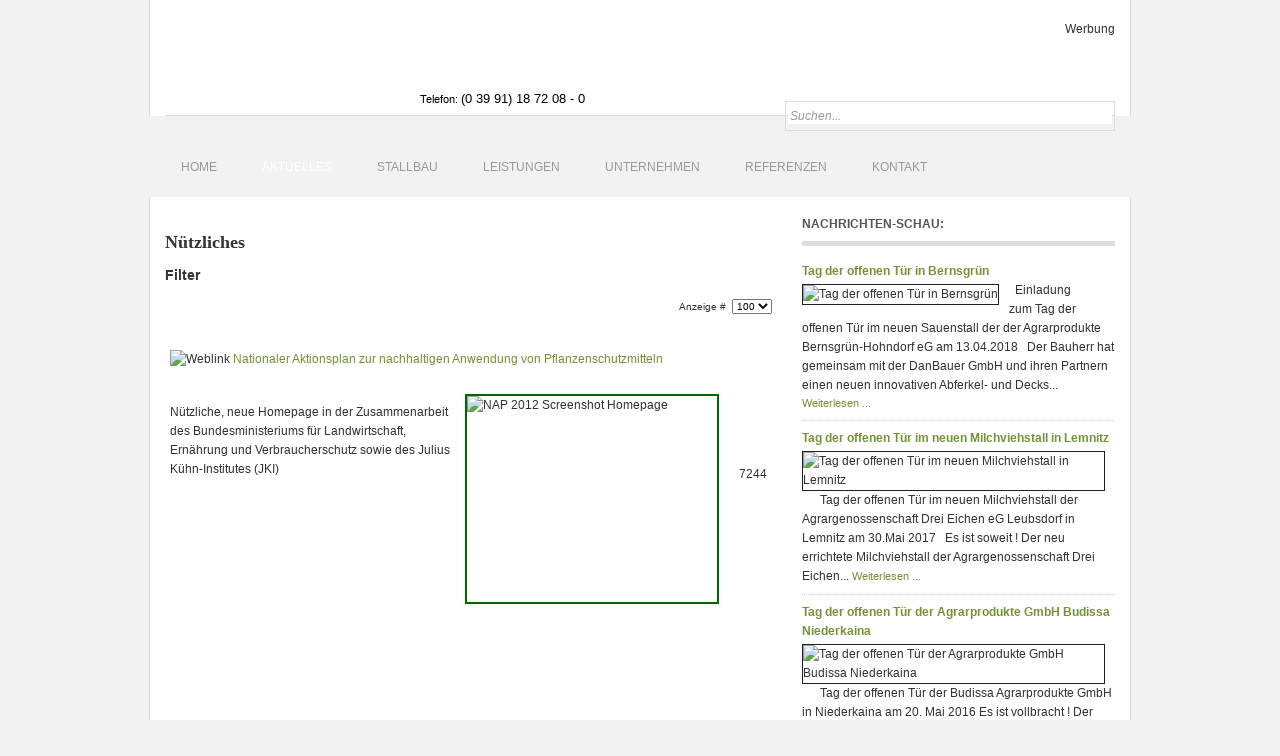

--- FILE ---
content_type: text/html; charset=utf-8
request_url: http://www.der-stallbauer.de/index.php/aktuelles/weblinks/n%C3%BCtzliches.html
body_size: 6774
content:
<!DOCTYPE html PUBLIC "-//W3C//DTD XHTML 1.0 Transitional//EN" "http://www.w3.org/TR/xhtml1/DTD/xhtml1-transitional.dtd">

<html xmlns="http://www.w3.org/1999/xhtml" xml:lang="de-de" lang="de-de">

<head>
	<script type="text/javascript">
var siteurl='/';
var tmplurl='/templates/ja_rave/';
var isRTL = false;
</script>

  <base href="http://www.der-stallbauer.de/index.php/aktuelles/weblinks/nützliches.html" />
  <meta http-equiv="content-type" content="text/html; charset=utf-8" />
  <meta name="robots" content="index, follow" />
  <meta name="keywords" content="Bauer, Danbauer, Finanzierung, Projekt, Rinder, Schweine, Stall, Bau, Stallbau, Stallbauer, Tierställe, Schweinestall, Rinderstall, Nutztier" />
  <meta name="description" content="Nützliches rund um Landwirtschaft, Nutzvieh, Ernährung und Agrarkultur" />
  <meta name="generator" content="Joomla! 1.7 - Open Source Content Management" />
  <title>Danbauer Hoch- und Industriebau GmbH - Nützliches</title>
  <link href="/index.php/aktuelles/weblinks/nützliches.feed?type=rss" rel="alternate" type="application/rss+xml" title="RSS 2.0" />
  <link href="/index.php/aktuelles/weblinks/nützliches.feed?type=atom" rel="alternate" type="application/atom+xml" title="Atom 1.0" />
  <link href="http://www.der-stallbauer.de/index.php/component/search/?Itemid=540&amp;format=opensearch" rel="search" title="Suchen Danbauer Hoch- und Industriebau GmbH" type="application/opensearchdescription+xml" />
  <link rel="stylesheet" href="/t3-assets/css84f48.css" type="text/css" />
  <script src="/t3-assets/js96986.js" type="text/javascript"></script>
  <script type="text/javascript">

		window.addEvent('domready', function() {
			$$('.hasTip').each(function(el) {
				var title = el.get('title');
				if (title) {
					var parts = title.split('::', 2);
					el.store('tip:title', parts[0]);
					el.store('tip:text', parts[1]);
				}
			});
			var JTooltips = new Tips($$('.hasTip'), { maxTitleChars: 50, fixed: false});
		});
  </script>




<link href="/plugins/system/jat3/jat3/base-themes/default/images/favicon.ico" rel="shortcut icon" type="image/x-icon" />
		
	<style type="text/css">
/*dynamic css*/

	body.bd .main {width: 980px;}
	body.bd #ja-wrapper {min-width: 980px;}
</style></head>

<body id="bd" class="bd fs3 com_weblinks">
<a name="Top" id="Top"></a>
<div id="ja-wrapper">
	
	
					<div id="ja-header" class="wrap ">		
				
			
					<div class="main">
		
				
		 
			<div class="main-inner1 clearfix">
		<h1 class="logo">
	<a href="/index.php" title="Danbauer Hoch- und Industriebau GmbH"><span>Danbauer Hoch- und Industriebau GmbH</span></a>
</h1>

<div class="ja-banner">
		<div class="bannergroup">
	Werbung

</div>

	</div>

<div class="tollfree">
		<div class="newsflash">
	


<p><span style="font-size: 8pt;"><span style="color: #c0c0c0;"><span style="color: #000000;">Telefon:</span></span> <span style="font-size: 10pt;">(0 39 91) 18 72 08 - 0</span> <br style="font-size: 8pt;" /><span style="font-size: 10pt;"></span></span></p>
</div>

	</div>

<div id="ja-search">
	<form action="/index.php/aktuelles/weblinks/nützliches.html" method="post" class="search">
		<label for="mod-search-searchword">Suchen...</label><input name="searchword" id="mod-search-searchword" maxlength="20"  class="inputbox" type="text" size="20" value="Suchen..."  onblur="if (this.value=='') this.value='Suchen...';" onfocus="if (this.value=='Suchen...') this.value='';" />	<input type="hidden" name="task" value="search" />
	<input type="hidden" name="option" value="com_search" />
	<input type="hidden" name="Itemid" value="540" />
</form>

</div>		 
			</div>
		 
		
				
					</div>
		
			
				</div>		
				<div id="ja-mainnav" class="wrap ">		
				
			
					<div class="main">
		
				
		 
			<div class="main-inner1 clearfix">
			<div class="ja-megamenu clearfix" id="ja-megamenu">
<ul class="megamenu level0"><li  class="mega first"><a href="http://www.der-stallbauer.de/"  class="mega first" id="menu435" title="Home"><span class="menu-title">Home</span></a></li><li  class="mega haschild active"><a href="/index.php/aktuelles.html"  class="mega haschild active" id="menu477" title="Aktuelles"><span class="menu-title">Aktuelles</span></a><div class="childcontent cols1 ">
<div class="childcontent-inner-wrap">
<div class="childcontent-inner clearfix" style="width: 200px;"><div class="megacol column1 first" style="width: 200px;"><ul class="megamenu level1"><li  class="mega first"><a href="/index.php/aktuelles/news-in-der-übersicht.html"  class="mega first" id="menu479" title="News in der Übersicht"><span class="menu-title">News in der Übersicht</span></a></li><li  class="mega"><a href="/index.php/aktuelles/stellenausschreibungen.html"  class="mega" id="menu481" title="Stellenausschreibungen"><span class="menu-title">Stellenausschreibungen</span></a></li><li  class="mega"><a href="/index.php/aktuelles/externe-news.html"  class="mega" id="menu483" title="Externe News"><span class="menu-title">Externe News</span></a></li><li  class="mega haschild active"><a href="/index.php/aktuelles/weblinks.html"  class="mega haschild active" id="menu438" title="Weblinks"><span class="menu-title">Weblinks</span></a><div class="childcontent cols1 ">
<div class="childcontent-inner-wrap">
<div class="childcontent-inner clearfix" style="width: 200px;"><div class="megacol column1 first" style="width: 200px;"><ul class="megamenu level2"><li  class="mega first"><a href="/index.php/aktuelles/weblinks/ämter-behörden.html"  class="mega first" id="menu537" title="Ämter &amp; Behörden"><span class="menu-title">Ämter &amp; Behörden</span></a></li><li  class="mega"><a href="/index.php/aktuelles/weblinks/amüsantes-unterhaltung.html"  class="mega" id="menu538" title="Amüsantes &amp; Unterhaltung"><span class="menu-title">Amüsantes &amp; Unterhaltung</span></a></li><li  class="mega"><a href="/index.php/aktuelles/weblinks/landesbauordnungen.html"  class="mega" id="menu543" title="Landesbauordnungen"><span class="menu-title">Landesbauordnungen</span></a></li><li  class="mega"><a href="/index.php/aktuelles/weblinks/magazine-publikationen.html"  class="mega" id="menu539" title="Magazine &amp; Publikationen"><span class="menu-title">Magazine &amp; Publikationen</span></a></li><li  class="mega"><a href="/index.php/aktuelles/weblinks/messen.html"  class="mega" id="menu541" title="Messen"><span class="menu-title">Messen</span></a></li><li  class="mega active"><a href="/index.php/aktuelles/weblinks/nützliches.html"  class="mega active" id="menu540" title="Nützliches"><span class="menu-title">Nützliches</span></a></li><li  class="mega last"><a href="/index.php/aktuelles/weblinks/organisationen-interessenverbände.html"  class="mega last" id="menu542" title="Organisationen &amp; Interessenverbände"><span class="menu-title">Organisationen &amp; Interessenverbände</span></a></li></ul></div></div>
</div></div></li><li  class="mega last haschild"><a href="/index.php/aktuelles/downloads.html"  class="mega last haschild" id="menu531" title="Downloads"><span class="menu-title">Downloads</span></a><div class="childcontent cols1 ">
<div class="childcontent-inner-wrap">
<div class="childcontent-inner clearfix" style="width: 200px;"><div class="megacol column1 first" style="width: 200px;"><ul class="megamenu level2"><li  class="mega first"><a href="/index.php/aktuelles/downloads/firmenbroschüre.html"  class="mega first" id="menu532" title="Firmenbroschüre"><span class="menu-title">Firmenbroschüre</span></a></li><li  class="mega last"><a href="/index.php/aktuelles/downloads/danbauer-in-der-presse.html"  class="mega last" id="menu557" title="Danbauer in der Presse"><span class="menu-title">Danbauer in der Presse</span></a></li></ul></div></div>
</div></div></li></ul></div></div>
</div></div></li><li  class="mega haschild"><a href="/index.php/services-übersicht-rund-um-den-stallbau.html"  class="mega haschild" id="menu480" title="Stallbau"><span class="menu-title">Stallbau</span></a><div class="childcontent cols1 ">
<div class="childcontent-inner-wrap">
<div class="childcontent-inner clearfix" style="width: 200px;"><div class="megacol column1 first" style="width: 200px;"><ul class="megamenu level1"><li  class="mega first"><a href="/index.php/services-übersicht-rund-um-den-stallbau/infomaterial.html"  class="mega first" id="menu530" title="Infomaterial"><span class="menu-title">Infomaterial</span></a></li><li  class="mega"><a href="/index.php/services-übersicht-rund-um-den-stallbau/suche.html"  class="mega" id="menu533" title="Suche"><span class="menu-title">Suche</span></a></li><li  class="mega last"><a href="/index.php/services-übersicht-rund-um-den-stallbau/fragen-antworten-für-stallbauer.html"  class="mega last" id="menu534" title="Fragen &amp; Antworten für Stallbauer"><span class="menu-title">Fragen &amp; Antworten für Stallbauer</span></a></li></ul></div></div>
</div></div></li><li  class="mega haschild"><a href="/index.php/leistungen.html"  class="mega haschild" id="menu484" title="Leistungen"><span class="menu-title">Leistungen</span></a><div class="childcontent cols1 ">
<div class="childcontent-inner-wrap">
<div class="childcontent-inner clearfix" style="width: 200px;"><div class="megacol column1 first" style="width: 200px;"><ul class="megamenu level1"><li  class="mega first"><a href="/index.php/leistungen/strategische-betriebsberatung.html"  class="mega first" id="menu491" title="Strategische Betriebsberatung"><span class="menu-title">Strategische Betriebsberatung</span></a></li><li  class="mega"><a href="/index.php/leistungen/standortwahl.html"  class="mega" id="menu492" title="Standortwahl"><span class="menu-title">Standortwahl</span></a></li><li  class="mega"><a href="/index.php/leistungen/konzept-genehmigungen.html"  class="mega" id="menu493" title="Konzept &amp; Genehmigungen"><span class="menu-title">Konzept &amp; Genehmigungen</span></a></li><li  class="mega"><a href="/index.php/leistungen/stall-effizient-bauen-betreiben.html"  class="mega" id="menu494" title="Stall effizient bauen &amp; betreiben"><span class="menu-title">Stall effizient bauen &amp; betreiben</span></a></li><li  class="mega"><a href="/index.php/leistungen/stall-einrichten.html"  class="mega" id="menu495" title="Stall einrichten"><span class="menu-title">Stall einrichten</span></a></li><li  class="mega last"><a href="/index.php/leistungen/bauabnahme-produktionsstart.html"  class="mega last" id="menu496" title="Bauabnahme &amp; Produktionsstart"><span class="menu-title">Bauabnahme &amp; Produktionsstart</span></a></li></ul></div></div>
</div></div></li><li  class="mega"><a href="/index.php/unternehmen.html"  class="mega" id="menu482" title="Unternehmen"><span class="menu-title">Unternehmen</span></a></li><li  class="mega haschild"><a href="/index.php/referenzen.html"  class="mega haschild" id="menu569" title="Referenzen"><span class="menu-title">Referenzen</span></a><div class="childcontent cols1 ">
<div class="childcontent-inner-wrap">
<div class="childcontent-inner clearfix" style="width: 200px;"><div class="megacol column1 first" style="width: 200px;"><ul class="megamenu level1"><li  class="mega first"><a href="/index.php/referenzen/fotoübersicht-zu-den-referenzen.html"  class="mega first" id="menu570" title="Fotoübersicht zu den Referenzen"><span class="menu-title">Fotoübersicht zu den Referenzen</span></a></li></ul></div></div>
</div></div></li><li  class="mega last haschild"><a href="/index.php/kontakt.html"  class="mega last haschild" id="menu478" title="Kontakt"><span class="menu-title">Kontakt</span></a><div class="childcontent cols1 ">
<div class="childcontent-inner-wrap">
<div class="childcontent-inner clearfix" style="width: 200px;"><div class="megacol column1 first" style="width: 200px;"><ul class="megamenu level1"><li  class="mega first"><a href="/index.php/kontakt/anfahrtshilfe.html"  class="mega first" id="menu488" title="Anfahrtshilfe"><span class="menu-title">Anfahrtshilfe</span></a></li><li  class="mega haschild"><a href="/index.php/kontakt/vertrieb-verkauf.html"  class="mega haschild" id="menu566" title="Vertrieb &amp; Verkauf"><span class="menu-title">Vertrieb &amp; Verkauf</span></a><div class="childcontent cols1 ">
<div class="childcontent-inner-wrap">
<div class="childcontent-inner clearfix" style="width: 200px;"><div class="megacol column1 first" style="width: 200px;"><ul class="megamenu level2"><li  class="mega first"><a href="/index.php/kontakt/vertrieb-verkauf/krag-hans-knudt.html"  class="mega first" id="menu594" title="Krag, Hans Knudt"><span class="menu-title">Krag, Hans Knudt</span></a></li><li  class="mega"><a href="/index.php/kontakt/vertrieb-verkauf/doll,-bernd.html"  class="mega" id="menu592" title="Doll, Bernd"><span class="menu-title">Doll, Bernd</span></a></li><li  class="mega"><a href="/index.php/kontakt/vertrieb-verkauf/ulrich,-carsten.html"  class="mega" id="menu593" title="Ulrich, Carsten"><span class="menu-title">Ulrich, Carsten</span></a></li><li  class="mega"><a href="/index.php/kontakt/vertrieb-verkauf/nørgaard-ulrich.html"  class="mega" id="menu596" title="Nørgaard, Ulrich"><span class="menu-title">Nørgaard, Ulrich</span></a></li><li  class="mega"><a href="/index.php/kontakt/vertrieb-verkauf/burkhart,-lothar.html"  class="mega" id="menu595" title="Burkhart, Lothar"><span class="menu-title">Burkhart, Lothar</span></a></li><li  class="mega last"><a href="/index.php/kontakt/vertrieb-verkauf/lucke,-danny.html"  class="mega last" id="menu611" title="Lucke, Danny"><span class="menu-title">Lucke, Danny</span></a></li></ul></div></div>
</div></div></li><li  class="mega haschild"><a href="/index.php/kontakt/projektbearbeitung.html"  class="mega haschild" id="menu489" title="Projektbearbeitung"><span class="menu-title">Projektbearbeitung</span></a><div class="childcontent cols1 ">
<div class="childcontent-inner-wrap">
<div class="childcontent-inner clearfix" style="width: 200px;"><div class="megacol column1 first" style="width: 200px;"><ul class="megamenu level2"><li  class="mega first"><a href="/index.php/kontakt/projektbearbeitung/warnke,-barbara.html"  class="mega first" id="menu585" title="Lindner, Barbara"><span class="menu-title">Lindner, Barbara</span></a></li><li  class="mega"><a href="/index.php/kontakt/projektbearbeitung/klewsaat,-rainer.html"  class="mega" id="menu590" title="Klewsaat, Rainer"><span class="menu-title">Klewsaat, Rainer</span></a></li><li  class="mega"><a href="/index.php/kontakt/projektbearbeitung/beyer,-sven.html"  class="mega" id="menu613" title="Beyer, Sven"><span class="menu-title">Beyer, Sven</span></a></li><li  class="mega"><a href="/index.php/kontakt/projektbearbeitung/röben,-helmut.html"  class="mega" id="menu588" title="Röben, Helmut"><span class="menu-title">Röben, Helmut</span></a></li><li  class="mega"><a href="/index.php/kontakt/projektbearbeitung/schepp,-ina.html"  class="mega" id="menu586" title="Schepp, Ina"><span class="menu-title">Schepp, Ina</span></a></li><li  class="mega"><a href="/index.php/kontakt/projektbearbeitung/mamerow,-jan.html"  class="mega" id="menu589" title="Mamerow, Jan"><span class="menu-title">Mamerow, Jan</span></a></li><li  class="mega last"><a href="/index.php/kontakt/projektbearbeitung/zeglin,-christine.html"  class="mega last" id="menu584" title="Zeglin, Christine"><span class="menu-title">Zeglin, Christine</span></a></li></ul></div></div>
</div></div></li><li  class="mega last haschild"><a href="/index.php/kontakt/buchhaltung.html"  class="mega last haschild" id="menu567" title="Buchhaltung"><span class="menu-title">Buchhaltung</span></a><div class="childcontent cols1 ">
<div class="childcontent-inner-wrap">
<div class="childcontent-inner clearfix" style="width: 200px;"><div class="megacol column1 first" style="width: 200px;"><ul class="megamenu level2"><li  class="mega first"><a href="/index.php/kontakt/buchhaltung/tulke,-rosemarie.html"  class="mega first" id="menu591" title="Tulke, Rosemarie"><span class="menu-title">Tulke, Rosemarie</span></a></li><li  class="mega last"><a href="/index.php/kontakt/buchhaltung/fitze,-christoph.html"  class="mega last" id="menu614" title="Fitze, Christoph"><span class="menu-title">Fitze, Christoph</span></a></li></ul></div></div>
</div></div></li></ul></div></div>
</div></div></li></ul>
</div>			<script type="text/javascript">
			var megamenu = new jaMegaMenuMoo ('ja-megamenu', {
				'bgopacity': 0, 
				'delayHide': 300, 
				'slide': 1, 
				'fading': 0,
				'direction':'down',
				'action':'mouseover',
				'tips': false,
				'duration': 300,
				'hidestyle': 'fastwhenshow'
			});			
			</script>
					 
			</div>
		 
		
				
					</div>
		
			
				</div>		
				
<!-- jdoc:include type="menu" level="0" / -->

<ul class="no-display">
    <li><a href="#ja-content" title="Skip to content">Skip to content</a></li>
</ul>
	<!-- MAIN CONTAINER -->
	<div id="ja-container" class="wrap ja-r1">
					
			
					<div class="main clearfix">
		
				
				<div id="ja-mainbody" style="width:65%">
			<!-- CONTENT -->
			<div id="ja-main" style="width:100%">
			<div class="inner clearfix">
				
				
<div id="system-message-container">
</div>
				
				<div id="ja-contentwrap" class="clearfix ">
					<div id="ja-content" class="column" style="width:100%">
						<div id="ja-current-content" class="column" style="width:100%">
														
														<div id="ja-content-main" class="ja-content-main clearfix">
								<div class="weblink-category">
<h2>
	Nützliches</h2>
	<div class="category-desc">
			<div class="clr"></div>
	</div>


<form action="http://www.der-stallbauer.de/index.php/aktuelles/weblinks/nützliches.html" method="post" name="adminForm" id="adminForm">
			<fieldset class="filters">
		<legend class="hidelabeltxt">Filter</legend>
		<div class="display-limit">
			Anzeige #&#160;
			<select id="limit" name="limit" class="inputbox" size="1" onchange="this.form.submit()">
	<option value="5">5</option>
	<option value="10">10</option>
	<option value="15">15</option>
	<option value="20">20</option>
	<option value="25">25</option>
	<option value="30">30</option>
	<option value="50">50</option>
	<option value="100" selected="selected">100</option>
	<option value="0">Alle</option>
</select>
		</div>
		<input type="hidden" name="filter_order" value="ordering" />
		<input type="hidden" name="filter_order_Dir" value="ASC" />
		</fieldset>
	
	<table class="category">
			<tbody>
						<tr class="cat-list-row0" >
		
			<td class="title">
			<p>
															<img src="/media/system/images/weblink.png" alt="Weblink"  />													<a href="/index.php/aktuelles/weblinks/nützliches.html?task=weblink.go&amp;id=12" target="_blank" class="category" rel="nofollow">Nationaler Aktionsplan zur nachhaltigen Anwendung von Pflanzenschutzmitteln</a>				
									</p>

							<p><img style="margin: 10px; border: 2px solid #006600; float: right;" alt="NAP 2012 Screenshot Homepage" src="/images/weblinks/NAP2012_Screenshot.jpg" height="206" width="250" /><br style="clear: left;" />Nützliche, neue Homepage in der Zusammenarbeit des Bundesministeriums für Landwirtschaft, Ernährung und Verbraucherschutz sowie des Julius Kühn-Institutes (JKI)</p>					</td>
				<td class="hits">
			7244		</td>
			</tr>
	</tbody>
</table>

						 <div class="pagination">
							<p class="counter">
									</p>
										</div>
			</form>
</div>							</div>
							
													</div>
						
											</div>

										
				</div>

							</div>
			</div>
			<!-- //CONTENT -->
						
		</div>
				<!-- RIGHT COLUMN--> 
		<div id="ja-right" class="column sidebar" style="width:35%">

			
						<div class="ja-colswrap clearfix ja-r1">
								<div id="ja-right1" class="ja-col  column" style="width:100%">
						<div class="ja-moduletable moduletable  clearfix" id="Mod86">
						<h3><span>Nachrichten-Schau:</span></h3>
				<div class="ja-box-ct clearfix">
		<div class="ja-sidenews-list clearfix">
			<div class="ja-slidenews-item">

			<a class="ja-title" href="/index.php/aktuelles/news-in-der-übersicht/148-tag-der-offenen-tür-in-bernsgrün.html">Tag der offenen Tür in Bernsgrün</a>
			 
		    		  	<img src="/images/resized/images/phocagallery/referenzen/bernsgruen/00_db_bernsgruen_ansicht_152_200.jpg"  align="left"  alt="Tag der offenen Tür in Bernsgrün" title="Tag der offenen Tür in Bernsgrün" />		  		  			
			&nbsp;
Einladung
zum&nbsp;Tag der offenen Tür im neuen Sauenstall der der Agrarprodukte Bernsgrün-Hohndorf eG
am 13.04.2018
&nbsp;

Der Bauherr hat gemeinsam mit der DanBauer GmbH und ihren Partnern einen neuen innovativen Abferkel- und Decks...		  		  <a class="readon" href="/index.php/aktuelles/news-in-der-übersicht/148-tag-der-offenen-tür-in-bernsgrün.html"> Weiterlesen ...</a>
		  		  
		</div>
  		<div class="ja-slidenews-item">

			<a class="ja-title" href="/index.php/aktuelles/news-in-der-übersicht/146-tag-der-offenen-tür-im-neuen-milchviehstall-in-lemnitz.html">Tag der offenen Tür im neuen Milchviehstall in Lemnitz</a>
			 
		    		  	<img src="/images/resized/images/phocagallery/referenzen/lemnitz/00_db_lemnitz_stallinnen_152_200.jpg"  align="left"  alt="Tag der offenen Tür im neuen Milchviehstall in Lemnitz" title="Tag der offenen Tür im neuen Milchviehstall in Lemnitz" />		  		  			
			&nbsp;
&nbsp;&nbsp;
&nbsp;Tag der offenen Tür im neuen Milchviehstall der Agrargenossenschaft Drei Eichen eG Leubsdorf in Lemnitz am 30.Mai 2017
&nbsp;
Es ist soweit !

Der neu errichtete&nbsp;Milchviehstall der Agrargenossenschaft Drei Eichen...		  		  <a class="readon" href="/index.php/aktuelles/news-in-der-übersicht/146-tag-der-offenen-tür-im-neuen-milchviehstall-in-lemnitz.html"> Weiterlesen ...</a>
		  		  
		</div>
  		<div class="ja-slidenews-item">

			<a class="ja-title" href="/index.php/aktuelles/news-in-der-übersicht/143-tag-der-offenen-tür-der-agrarprodukte-gmbh-budissa-niederkaina.html">Tag der offenen Tür der Agrarprodukte GmbH Budissa Niederkaina</a>
			 
		    		  	<img src="/images/resized/images/phocagallery/referenzen/Budissa/00_danbauer_budissa_fassade_152_200.jpg"  align="left"  alt="Tag der offenen Tür der Agrarprodukte GmbH Budissa Niederkaina" title="Tag der offenen Tür der Agrarprodukte GmbH Budissa Niederkaina" />		  		  			
			&nbsp;
&nbsp;&nbsp;
&nbsp;Tag der offenen Tür der Budissa Agrarprodukte&nbsp;GmbH in Niederkaina
am 20. Mai 2016
Es ist vollbracht !

Der neu errichtete Ferkelaufzuchtstall der Budissa Agrarprodukte&nbsp;GmbH&nbsp; Niederkaina öffnet für Bes...		  		  <a class="readon" href="/index.php/aktuelles/news-in-der-übersicht/143-tag-der-offenen-tür-der-agrarprodukte-gmbh-budissa-niederkaina.html"> Weiterlesen ...</a>
		  		  
		</div>
  		<div class="ja-slidenews-item">

			<a class="ja-title" href="/index.php/aktuelles/news-in-der-übersicht/139-rückblick-zum-tag-der-offenen-tür-bei-familie-sohnrey-in-ossenfeld.html">Rückblick zum Tag der offenen Tür bei Familie Sohnrey in Ossenfeld </a>
			 
		    		  	<img src="/images/resized/images/phocagallery/referenzen/sohnrey/01_db_is_sohnrey_tdot_danach_152_200.jpg"  align="left"  alt="Rückblick zum Tag der offenen Tür bei Familie Sohnrey in Ossenfeld " title="Rückblick zum Tag der offenen Tür bei Familie Sohnrey in Ossenfeld " />		  		  			
			&nbsp;
Rückblick&nbsp;
zum&nbsp;Tag der offenen Tür bei Familie Sohnrey in Ossenfeld
am 10. und 11. Dezember 2015
Das Beste zum Schluß !
Das war unser Motto zum Tag der Offenen Tür im neu errichteten Sauenstall von Heino Sohnrey und seiner F...		  		  <a class="readon" href="/index.php/aktuelles/news-in-der-übersicht/139-rückblick-zum-tag-der-offenen-tür-bei-familie-sohnrey-in-ossenfeld.html"> Weiterlesen ...</a>
		  		  
		</div>
  		<div class="ja-slidenews-item">

			<a class="ja-title" href="/index.php/aktuelles/news-in-der-übersicht/133-tag-der-offenen-tür-bei-familie-sohnrey-in-ossenfeld.html">Tag der offenen Tür bei Familie Sohnrey in Ossenfeld</a>
			 
		    		  	<img src="/images/resized/images/phocagallery/referenzen/sohnrey/00_db_is_sohrey_tdot_152_200.jpg"  align="left"  alt="Tag der offenen Tür bei Familie Sohnrey in Ossenfeld" title="Tag der offenen Tür bei Familie Sohnrey in Ossenfeld" />		  		  			
			&nbsp;&nbsp;
&nbsp;Tag der offenen Tür bei Familie Sohnrey in Ossenfeld
am 10. und 11. Dezember 2015
Das Beste zum Schluß !

Unter diesem Motto möchten die Bauherren und die Danbauer GmbH Sie herzlich zum Tag der offenen Tür in den neu erric...		  		  <a class="readon" href="/index.php/aktuelles/news-in-der-übersicht/133-tag-der-offenen-tür-bei-familie-sohnrey-in-ossenfeld.html"> Weiterlesen ...</a>
		  		  
		</div>
  </div>		</div>
    </div>
						
				</div>
				
							</div>
								</div>
		<!-- //RIGHT COLUMN--> 
					 
		
				
					</div>
		
			
					</div>
		<!-- //MAIN CONTAINER -->

					<div id="ja-navhelper" class="wrap ">		
				
			
					<div class="main">
		
				
		 
			<div class="main-inner1 clearfix">
		<div class="ja-breadcrums">
	<span class="breadcrumbs pathway">
<strong>Aktuelle Seite: </strong><a href="/" class="pathway">Home</a> <img src="/media/system/images/arrow.png" alt=""  /> <a href="/index.php/aktuelles.html" class="pathway">Aktuelles</a> <img src="/media/system/images/arrow.png" alt=""  /> <a href="/index.php/aktuelles/weblinks.html" class="pathway">Weblinks</a> <img src="/media/system/images/arrow.png" alt=""  /> Nützliches</span>

</div>

<ul class="ja-links">
		<li class="top"><a href="javascript:scroll(0,0)" title="Back to top">Top</a></li>
</ul>

<ul class="no-display">
	<li><a href="#ja-content" title="Skip to content">Skip to content</a></li>
</ul>		 
			</div>
		 
		
				
					</div>
		
			
				</div>		
								<div id="ja-footer" class="wrap ">		
				
			
					<div class="main clearfix">
		
				
		<div class="ja-copyright">
	
</div>

<div class="ja-footnav">
	
<ul class="menu_footnav">
<li class="item-464"><a href="/" >Home</a></li><li class="item-486"><a href="/index.php/inhalt-sitemap.html" >Inhaltsverzeichnis</a></li><li class="item-487"><a href="/index.php/impressum-haftungsausschluß.html" >Impressum &amp; Haftungsausschluß</a></li><li class="item-597"><a href="/index.php/datenschutz-verfahrensverzeichnis.html" >Datenschutz &amp; Verfahrensverzeichnis</a></li><li class="item-233"><a href="/index.php/anmelden.html" >Anmelden</a></li></ul>

</div>		 
		
				
					</div>
		
			
				</div>		
				
</div>



</body>

</html>

--- FILE ---
content_type: text/css
request_url: http://www.der-stallbauer.de/t3-assets/css84f48.css
body_size: 87432
content:
/* system.css-import */
  @import url('../media/system/css/system.css');.system-unpublished,tr.system-unpublished{background:#e8edf1;border-top:4px solid #c4d3df;border-bottom:4px solid #c4d3df;}#system-debug{color:#777;background-color:#eee;padding:10px;margin:10px;text-align:left;}#system-debug div{font-size:11px;font-family:monospace;}#system-debug ol{padding-left:1.5em;}#system-debug ol li{font-size:11px;margin-bottom:0.5em;font-family:monospace;}#system-debug h4{margin-bottom:0.5em;margin-top:1.0em;}

/* general.css */
  .invalid{border-color:#ff0000;}label.invalid{color:#ff0000;}#editor-xtd-buttons{padding:5px;}.button2-left,.button2-right,.button2-left div,.button2-right div{float:left;}.button2-left a,.button2-right a,.button2-left span,.button2-right span{display:block;height:22px;float:left;line-height:22px;font-size:11px;color:#666;cursor:pointer;}.button2-left span,.button2-right span{cursor:default;color:#999;}.button2-left .page a,.button2-right .page a,.button2-left .page span,.button2-right .page span{padding:0 6px;}.page span{color:#000;font-weight:bold;}.button2-left a:hover,.button2-right a:hover{text-decoration:none;color:#0B55C4;}.button2-left a,.button2-left span{padding:0 24px 0 6px;}.button2-right a,.button2-right span{padding:0 6px 0 24px;}.button2-left{background:url('../templates/system/images/j_button2_left.png') no-repeat;float:left;margin-left:5px;}.button2-right{background:url('../templates/system/images/j_button2_right.png') 100% 0 no-repeat;float:left;margin-left:5px;}.button2-left .image{background:url('../templates/system/images/j_button2_image.png') 100% 0 no-repeat;}.button2-left .readmore,.button2-left .article{background:url('../templates/system/images/j_button2_readmore.png') 100% 0 no-repeat;}.button2-left .pagebreak{background:url('../templates/system/images/j_button2_pagebreak.png') 100% 0 no-repeat;}.button2-left .blank{background:url('../templates/system/images/j_button2_blank.png') 100% 0 no-repeat;}div.tooltip{float:left;background:#ffc;border:1px solid #D4D5AA;padding:5px;max-width:200px;z-index:13000;}div.tooltip h4{padding:0;margin:0;font-size:95%;font-weight:bold;margin-top:-15px;padding-top:15px;padding-bottom:5px;background:url('../templates/system/images/selector-arrow.png') no-repeat;}div.tooltip p{font-size:90%;margin:0;}.img_caption .left{float:left;margin-right:1em;}.img_caption .right{float:right;margin-left:1em;}.img_caption .left p{clear:left;text-align:center;}.img_caption .right p{clear:right;text-align:center;}.img_caption{text-align:center!important;}.img_caption.none{margin-left:auto;margin-right:auto;}a img.calendar{width:16px;height:16px;margin-left:3px;background:url('../templates/system/images/calendar.png') no-repeat;cursor:pointer;vertical-align:middle;}

/* phocadownload.css */
 .phocadownloadfilelist{background:#fdfdfd;border:1px solid #cccccc;margin:5px;}.phocadownloadfilelist32{background:transparent url('../plugins/content/phocadownload/assets/images/icon-download-32.png') 5px center no-repeat;padding:10px 10px 10px 40px;}.phocadownloadfilelist16{background:transparent url('../plugins/content/phocadownload/assets/images/icon-download-16.png') 5px center no-repeat;padding:10px 10px 10px 40px;}.phocadownloadfilelist64{background:transparent url('../plugins/content/phocadownload/assets/images/icon-download-64.png') 5px center no-repeat;padding:10px 10px 10px 40px;}.phocadownloadcategories32{background:#fdfdfd url('../plugins/content/phocadownload/assets/images/icon-categories-32.png') 5px center no-repeat;border:1px solid #cccccc;margin:5px;padding:10px 10px 10px 40px;}.phocadownloadcategory32{background:#fdfdfd url('../plugins/content/phocadownload/assets/images/icon-category-32.png') 5px center no-repeat;border:1px solid #cccccc;margin:5px;padding:10px 10px 10px 40px;}.phocadownloadfile32{background:#fdfdfd url('../plugins/content/phocadownload/assets/images/icon-download-32.png') 5px center no-repeat;border:1px solid #cccccc;margin:5px;padding:10px 10px 10px 40px;}.phocadownloadplay32{background:#fdfdfd url('../plugins/content/phocadownload/assets/images/icon-play-32.png') 5px center no-repeat;border:1px solid #cccccc;margin:5px;padding:10px 10px 10px 40px;}.phocadownloadpreview32{background:#fdfdfd url('../plugins/content/phocadownload/assets/images/icon-preview-32.png') 5px center no-repeat;border:1px solid #cccccc;margin:5px;padding:10px 10px 10px 40px;}.phocadownloadcategories16{background:#fdfdfd url('../plugins/content/phocadownload/assets/images/icon-categories-16.png') 5px center no-repeat;border:1px solid #cccccc;margin:5px;padding:5px 5px 5px 25px;}.phocadownloadcategory16{background:#fdfdfd url('../plugins/content/phocadownload/assets/images/icon-category-16.png') 5px center no-repeat;border:1px solid #cccccc;margin:5px;padding:5px 5px 5px 25px;}.phocadownloadfile16{background:#fdfdfd url('../plugins/content/phocadownload/assets/images/icon-download-16.png') 5px center no-repeat;border:1px solid #cccccc;margin:5px;padding:5px 5px 5px 25px;}.phocadownloadplay16{background:#fdfdfd url('../plugins/content/phocadownload/assets/images/icon-play-16.png') 5px center no-repeat;border:1px solid #cccccc;margin:5px;padding:5px 5px 5px 25px;}.phocadownloadpreview16{background:#fdfdfd url('../plugins/content/phocadownload/assets/images/icon-preview-16.png') 5px center no-repeat;border:1px solid #cccccc;margin:5px;padding:5px 5px 5px 25px;}.phocadownloadcategories64{background:#fdfdfd url('../plugins/content/phocadownload/assets/images/icon-categories-64.png') 5px center no-repeat;border:1px solid #cccccc;margin:5px;padding:30px 30px 30px 70px;}.phocadownloadcategory64{background:#fdfdfd url('../plugins/content/phocadownload/assets/images/icon-category-64.png') 5px center no-repeat;border:1px solid #cccccc;margin:5px;padding:30px 30px 30px 70px;}.phocadownloadfile64{background:#fdfdfd url('../plugins/content/phocadownload/assets/images/icon-download-64.png') 5px center no-repeat;border:1px solid #cccccc;margin:5px;padding:30px 30px 30px 70px;}.phocadownloadplay64{background:#fdfdfd url('../plugins/content/phocadownload/assets/images/icon-play-64.png') 5px center no-repeat;border:1px solid #cccccc;margin:5px;padding:30px 30px 30px 70px;}.phocadownloadpreview64{background:#fdfdfd url('../plugins/content/phocadownload/assets/images/icon-preview-64.png') 5px center no-repeat;border:1px solid #cccccc;margin:5px;padding:30px 30px 30px 70px;}

/* style.css */
 .ja-slidenews-item{border-bottom:1px dotted #ccc;padding:8px 0;float:left;clear:both;width:100%;}.ja-slidenews-item .ja-title{display:block;font-weight:bold;}.ja-slidenews-item .ja-createdate{color:#666;font-size:92%;font-weight:bold;padding:2px 5px 2px 0;}.ja-sidenews-title{font-weight:bold}.ja-sidenews-postdate{font-size:85%;}.ja-sidenews{width:100%;overflow:hidden;position:relative;padding:0;margin:0;cursor:pointer;}.ja-sidenews-display{position:absolute;top:0;z-index:1;height:100%;width:100%}.ja-sidenews-desc{padding:0px 3px 0px 3px;}.ja-slidenews-cover{float:left;position:absolute;width:100%;z-index:3;overflow:hidden;left:0;bottom:0;}.ja-slidenews-item img{border:1px solid #21211C;margin-right:10px;margin-top:3px;}

/* typo.css */
  pre,.code{background:#ffffdd;border-left:5px solid #ccc;font:1em/1.5 Monaco,Consolas,"Courier News",monospace;margin:15px 0;padding:10px 15px !important;}.dropcap{color:#333;display:block;float:left;font:60px/40px Georgia,Times,serif;padding:7px 8px 0 0;}blockquote{font-family:Georgia,Times,serif;font-size:115%;}blockquote span.open{background:url('../plugins/system/jat3/jat3/base-themes/default/images/so-q.gif') no-repeat left top;padding:0 0 0 20px;display:inline-block;}blockquote span.close{background:url('../plugins/system/jat3/jat3/base-themes/default/images/sc-q.gif') no-repeat bottom right;padding:0 20px 0 0;display:inline-block;}.highlight{background:#ffffdd;font-weight:bold;padding:1px 5px;}p.error,p.message,p.tips,p.rss,p.key,p.tag,p.cart,p.note,p.photo,p.doc,p.mobi{padding-left:25px;position:relative;}p.error span.icon,p.message span.icon,p.tips span.icon,p.rss span.icon,p.key span.icon,p.tag span.icon,p.cart span.icon,p.note span.icon,p.photo span.icon,p.doc span.icon,p.mobi span.icon{background-image:url('../plugins/system/jat3/jat3/base-themes/default/images/icons/icons-sprites-silk.png');background-repeat:no-repeat;width:18px;height:18px;display:block;position:absolute;top:2px;left:0;}p.error  span.icon{background-position:left -54px;}p.message span.icon{background-position:left -72px;}p.tips  span.icon{background-position:left -90px;}p.key  span.icon{background-position:left -108px;}p.tag  span.icon{background-position:left -126px;}p.cart  span.icon{background-position:right -54px;}p.doc  span.icon{background-position:right -72px;}p.note  span.icon{background-position:right -90px;}p.photo  span.icon{background-position:right -108px;}p.mobi  span.icon{background-position:right -126px;}p.error{color:#CC0000;}p.message{color:#2C79B3;}p.tips{color:#E58C00;}ul.checklist li,ul.star li,ul.arrow li,ul.address li,ul.phone li,ul.email li{background:none;margin-left:8px;padding:0 0 0 22px;position:relative;overflow:hidden;}ul.checklist span.icon,ul.star span.icon,ul.arrow span.icon,ul.address span.icon,ul.phone span.icon,ul.email span.icon{background-image:url('../plugins/system/jat3/jat3/base-themes/default/images/icons/icons-sprites-silk.png');background-repeat:no-repeat;width:18px;height:18px;display:block;position:absolute;top:0;left:0;}ul.arrow  span.icon{background-position:left top;}ul.star  span.icon{background-position:left -18px;}ul.checklist span.icon{background-position:left -36px;}ul.phone  span.icon{background-position:right top;}ul.address  span.icon{background-position:right -18px;}ul.email  span.icon{background-position:right -36px;}ul.bookmark-links li{background:url('../plugins/system/jat3/jat3/base-themes/default/images/arrow.png') no-repeat 0px 10px !important;border-bottom:1px dotted #e6e6e6;padding:5px 0 5px 10px !important;}ul.ja-unordered-list li{background:url('../plugins/system/jat3/jat3/base-themes/default/images/bullet.gif') no-repeat 20px 7px;line-height:160%;margin-bottom:5px;overflow:hidden;padding-left:30px;}ol.ja-ordered-list li{line-height:180%;margin-left:30px;}dl.ja-definition-list dt{font-weight:bold;line-height:160%;}dl.ja-definition-list dd{margin-left:15px;line-height:160%;}p.blocknumber{position:relative;padding:5px 0 5px 55px !important;}.bignumber-1,.bignumber-2,.bignumber-3{background-image:url('../plugins/system/jat3/jat3/base-themes/default/images/numberlist-bg.png');background-repeat:no-repeat;color:#FFFFFF;display:block;width:44px;height:44px;line-height:44px !important;position:absolute;top:0;left:0;font:bold 20px/normal Arial,sans-serif;text-align:center;}.bignumber-1{background-position:left top;}.bignumber-2{background-position:left -44px;}.bignumber-3{background-position:left -88px;}div.bubble{position:relative;padding-bottom:20px;}div.bubble .box-ct{padding:16px;position:relative;}div.bubble .box{position:absolute;height:16px;width:16px;}div.bubble .tl,div.bubble .tr,div.bubble .br,div.bubble .bl{background-repeat:no-repeat;position:absolute;}div.bubble .tl{background-position:left -20px;top:0;left:0;}div.bubble .tr{background-position:right -20px;top:0;right:0;}div.bubble .br{background-position:right bottom;bottom:0;right:0;}div.bubble .bl{background-position:left bottom;bottom:0;left:0;}div.bubble span.arrow{width:13px;height:7px;font-weight:bold;display:block;margin-left:20px;}div.bubble-l1 span.arrow,div.bubble-l2 span.arrow{background:url('../plugins/system/jat3/jat3/base-themes/default/images/bubble-l.png') no-repeat left top}div.bubble-d1 span.arrow,div.bubble-d2 span.arrow{background:url('../plugins/system/jat3/jat3/base-themes/default/images/bubble-d.png') no-repeat left top;}div.bubble-hl1 span.arrow,div.bubble-hl2 span.arrow{background:url('../plugins/system/jat3/jat3/base-themes/default/images/bubble-hl.png') no-repeat left top;}div.bubble span.author{background:url('../plugins/system/jat3/jat3/base-themes/default/images/icons/icon-author.gif') no-repeat 10px 3px;padding-left:25px;display:block;font-weight:bold;}div.bubble-l1 div.box-ct{background:#E0E0E0;}div.bubble-l1 .tl,div.bubble-l1 .tr,div.bubble-l1 .bl,div.bubble-l1 .br{background-image:url('../plugins/system/jat3/jat3/base-themes/default/images/bubble-l.png');}div.bubble-l2 div.box-ct{background:#E0E0E0;}div.bubble-d1 div.box-ct{background:#444;color:#fff;}div.bubble-d1 div.tl,div.bubble-d1 div.tr,div.bubble-d1 div.bl,div.bubble-d1 div.br{background-image:url('../plugins/system/jat3/jat3/base-themes/default/images/bubble-d.png');}div.bubble-d2 div.box-ct{background:#444;color:#fff;}div.bubble-hl1 .box-ct{background:#069;color:#fff;}div.bubble-hl1 div.tl,div.bubble-hl1 div.tr,div.bubble-hl1 div.bl,div.bubble-hl1 div.br{background-image:url('../plugins/system/jat3/jat3/base-themes/default/images/bubble-hl.png');}div.bubble-hl2 div.box-ct{background:#069;color:#fff;}.box-sticky,.box-download,.box-grey,.box-hilite{margin:15px 0;padding:10px !important;border:3px solid #ddd;}.box-sticky{background:url('../plugins/system/jat3/jat3/base-themes/default/images/icons/sticky-big.png') no-repeat 10px center #fff;padding-left:50px !important;border-color:#d2d2b6;}.box-download{background:url('../plugins/system/jat3/jat3/base-themes/default/images/icons/download-big.png') no-repeat 10px center #fff;padding-left:50px !important;border-color:#d6e9f3;}.box-grey{background-color:#f7f7f7;}.box-hilite{border-color:#d2d2b6;background:#ffffdd;}.legend-title{background:#FFFFFF;display:block;float:left;font-weight:bold;left:7px;margin:0 !important;padding:0 5px !important;position:absolute;top:-12px;}.legend{border:3px solid #CCCCCC;margin:20px 0;padding:0 10px;position:relative;}.legend-hilite .legend-title{color:#006699;}.legend-hilite{border:3px solid #d6e9f3;margin:20px 0;padding:0 10px;position:relative;}div.ja-adv{border:1px solid #ddd;padding:10px;}div.ja-adv span.sponsor{color:#999;display:block;font-size:92%;text-align:right;}.highslide-header{border-bottom:1px solid #CCCCCC;}.highslide-header li{background:none;}.highslide-body{padding:10px 0 !important;}.highslide{margin:0;}.highslide img{padding:2px;border:1px solid #CCCCCC;}.highslide:hover img{border:1px solid #ABABAB !important;}

/* css3.css */
 #ja-cpanel{-moz-box-shadow:0 1px 5px rgba(0,0,0,.5);-webkit-box-shadow:0 1px 5px rgba(0,0,0,.5);}.ja-cpanel-tools{overflow-y:scroll;}a#ja-cpanel-toggle{box-shadow:0 1px 3px rgba(0,0,0,.5);-moz-box-shadow:0 1px 3px rgba(0,0,0,.5);-webkit-box-shadow:0 1px 3px rgba(0,0,0,.5);text-shadow:0 1px 1px rgba(0,0,0,.9);}#ja-cpanel-toggle.open{box-shadow:none;-moz-box-shadow:none;-webkit-box-shadow:none;}.ja-cpanel-action{box-shadow:0 -1px 3px rgba(0,0,0,.5);-moz-box-shadow:0 -1px 3px rgba(0,0,0,.5);-webkit-box-shadow:0 -1px 3px rgba(0,0,0,.5);}.ja-cpanel-action a.button{box-shadow:0 0 3px rgba(0,0,0,.8);-moz-box-shadow:0 0 3px rgba(0,0,0,.8);-webkit-box-shadow:0 0 3px rgba(0,0,0,.8);}.ja-cpanel-action a.button:hover{box-shadow:none;-moz-box-shadow:none;-webkit-box-shadow:none;}a.ja-cpanel-video{border-radius:5px;-moz-border-radius:5px;-webkit-border-radius:5px;box-shadow:0 0 3px rgba(0,0,0,.2);-moz-box-shadow:0 0 3px rgba(0,0,0,.2);-webkit-box-shadow:0 0 3px rgba(0,0,0,.2);}

/* addons.css */
   html,body,div,span,applet,object,iframe,h1,h2,h3,h4,h5,h6,p,blockquote,pre,a,abbr,acronym,address,big,cite,code,del,dfn,em,img,ins,kbd,q,s,samp,small,strike,strong,sub,sup,tt,var,b,u,i,center,dl,dt,dd,ol,ul,li,fieldset,form,label,legend,table,caption,tbody,tfoot,thead,tr,th,td,article,aside,canvas,details,embed,figure,figcaption,footer,header,hgroup,menu,nav,output,ruby,section,summary,time,mark,audio,video{margin:0;padding:0;border:0;}ul{list-style:none;}table{border-collapse:collapse;border-spacing:0;}:focus{outline:none;}.clearfix:after{content:".";display:block;clear:both;visibility:hidden;line-height:0;height:0;}.clearfix{display:inline-block;}html[xmlns] .clearfix{display:block;}* html .clearfix{height:1%;}.clear,.divider{clear:both;}.no-display{display:none !important;}.nowrap,.nobr{white-space:nowrap !important;}.no-border{border:0 !important;}.no-padding{padding:0 !important}.no-margin{margin:0 !important;}.v-top{vertical-align:top;}.v-middle{vertical-align:middle;}.v-bottom{vertical-align:bottom;}.a-left{text-align:left;}.a-center{text-align:center;}.a-right{text-align:right;}.left{float:left;}.right{float:right;}.auto-width{width:auto;}

/* layout.css */
  .wrap{width:100%;clear:both;}.main{width:980px;max-width:1200px;margin:0 auto;position:relative;}.column{overflow:hidden;float:left;}.ja-mass{clear:both;}.main .inner{padding-left:15px;padding-right:15px;}.main .main-inner1{margin-left:15px;margin-right:15px;}.column div.ja-moduletable,.column div.moduletable,.column div.ja-module,.column div.module{margin-left:15px;margin-right:15px;}.ja-inset2 div.ja-moduletable,.ja-inset2 .div.moduletable,.ja-inset2 div.ja-module,.ja-inset2 div.module{margin-right:0;margin-left:30px;}.ja-inset1 div.ja-moduletable,.ja-inset1 .div.moduletable,.ja-inset1 div.ja-module,.ja-inset1 div.module{margin-right:30px;margin-left:0;}.item .contentpaneopen{padding-left:15px;padding-right:15px;}.items-row{margin-left:-15px;margin-right:-15px;}#ja-mainbody{float:left;}#ja-current-content,#ja-main{float:right;}#ja-left .ja-l2 .ja-left1,#ja-left .ja-l2 .ja-left2{width:50%;}#ja-left .ja-l1 .ja-col{width:100%;}#ja-right{float:right;}#ja-right .ja-r2 .ja-right1,#ja-right .ja-r2 .ja-right2{width:50%;}#ja-right .ja-r1 .ja-col{width:100%;}#ja-footer{clear:both;}.item{float:left;position:relative;}.cols-1 .item{width:100%;}.cols-2 .item{width:50%;}.cols-3 .item{width:33.33%;}.cols-4 .item{width:25%;}.cols-5 .item{width:20%;}.ja-box{float:left;overflow:hidden;}.ja-box-right{position:absolute;right:0;}

/* template.css */
  body{background:#ffffff;color:#000000;font-family:sans-serif;line-height:1.5;}body#bd{background:#ffffff;color:#000000;font-size:12px;}body#bd #ja-wrapper{overflow:hidden;}body.fs1 #ja-wrapper{font-size:80%;}body.fs2 #ja-wrapper{font-size:90%;}body.fs3 #ja-wrapper{font-size:100%;}body.fs4 #ja-wrapper{font-size:110%;}body.fs5 #ja-wrapper{font-size:120%;}body.fs6 #ja-wrapper{font-size:130%;}.column p,.column pre,.column blockquote,.column h1,.column h2,.column h3,.column h4,.column h5,.column h6,.column ol,.column ul,.column dl{margin:15px 0;padding:0;}h1{font-size:180%;}h2{font-size:150%;}h3{font-size:125%;}h4{font-size:100%;text-transform:UPPERCASE;}h5{font-size:100%;}.contentheading,.componentheading,h1,h2,h3,h4,h5{line-height:1.2;}h1.componentheading,.componentheading{margin:0;padding:0 0 4px;}h1.contentheading,h2.contentheading,.contentheading{margin:0;padding:0 0 5px;}small,.small,.smalldark,.small-text,.article-tools,.img_caption,.contenttoc,p.site-slogan,a.readon,#ja-navhelper,#ja-footer{font-size:92%;}.smalldark{text-align:left;}.column ul li{background:url('../plugins/system/jat3/jat3/base-themes/default/images/bullet.gif') no-repeat 20px 7px;line-height:160%;margin-bottom:5px;overflow:hidden;padding-left:30px;}.column ol li{line-height:180%;margin-left:30px;}.column dt{font-weight:bold;}.column dd{margin-left:15px;}p.readmore{margin:0;}hr{border-bottom:0;border-left:0;border-right:0;border-top:1px solid;height:1px;}form label{cursor:pointer;}input,select,textarea,.inputbox{font-size:100%;}fieldset{border:none;margin:0;padding:5px 0;}legend{font-size:125%;font-weight:bolder;line-height:1.2;}fieldset dt{clear:left;float:left;min-width:12em;padding:3px 0;}fieldset dd{padding:3px 0;min-height:25px;}.login_form fieldset,.login fieldset{padding:15px 0 0;}.login_form fieldset p,.login fieldset p{margin:0 0 5px;}.login_form label,.login label{display:block;float:left;font-weight:bold;text-align:right;width:130px;}.login-fields{margin:0 0 10px;}.login_form .inputbox,.login-fields .required{margin-left:10px;width:150px;}.login_form .remember .inputbox{width:20px;}.login_form .button,.login button{margin-left:140px;}.form-register fieldset{padding:0 0 10px;}.form-register p{margin:0 0 5px;}.form-register p.form-des{margin:15px 0;}.form-register label{display:block;float:left;font-weight:bold;text-align:right;width:130px;}.form-register .inputbox{margin-left:10px;width:200px;}.form-register .button{margin-left:140px;}.registration fieldset dt{margin-right:5px;}.user-details{padding:10px 0;}.user-details p{margin:0 0 5px;}.user-details label{display:block;float:left;font-weight:bold;text-align:right;width:130px;}.user-details .inputbox{margin-left:10px;width:200px;}.user-details .button{margin-left:140px;}.user-details .paramlist .paramlist_key{padding:0 0 5px;width:130px;}.user-details .paramlist .paramlist_value{padding:0 0 5px;}.user-details .user_name span{font-weight:bold;padding-left:10px;}form#searchForm{padding:15px 0;}.results h4{margin:15px 0 0;}.results p{margin:0 0 10px;}.search fieldset{border:1px solid #F0F0F0;margin:25px 0 15px;padding:10px;}.search fieldset legend{font-size:100%;}.search .phrases-box{margin:0 0 10px;}.search .word button{margin-left:5px;}.search .word .inputbox{vertical-align:top;}.search .word label{vertical-align:bottom;}#component-contact address{font-style:normal;}.contact_email{margin:0 0 10px;}.contact_email div{padding:5px 0;}.contact_email label{display:block;font-weight:bold;float:left;width:17em;}.contact_email-copy{margin:15px 0;}.contact-email-copy label{display:inline;}div.contact-links ul li{background:none;}.panel{border:solid 1px #ddd;margin-top:-1px;}#ja-content-main .contact .panel h3{margin:0;padding:0;background:#eee;border:0;}.panel h3 a{display:block;padding:6px;text-decoration:none;color:#444;padding:6px;}.panel h3.pane-toggler a{background:#f5f5f5;}.panel h3.pane-toggler-down a{background:#f5f5f5;border-bottom:solid 1px #ddd;}.jpane-slider,.pane-slider{border:solid 0px;padding:0px 15px !important;margin:0;height:0;overflow:hidden;}.contact .panel .contact-form form,.contact .panel .contact-address{margin:15px 0 0 0;}.contact-image{margin:15px 0;overflow:hidden;display:block;}.categories-list .category-desc ul li{list-style-type:square;}#ja-content-main .contact .panel .pane-hide{display:none;}div.current{border:1px solid #CCCCCC;clear:both;max-width:500px;padding:10px;}#close a{text-decoration:none;}#contact-slider.tabs{clear:both;float:left;margin:15px 0 0;z-index:50;}#contact-slider.tabs dt{background:#F0F0F0;border-left:1px solid #CCCCCC;border-right:1px solid #CCCCCC;border-top:1px solid #CCCCCC;color:#666666;float:left;margin-right:3px;padding:4px 10px;}#contact-slider.tabs dt.open{background:#F9F9F9;border-bottom:1px solid #F9F9F9;color:#000000;z-index:100;}#contact-slider.tabs dt h3{margin:0;padding-bottom:0;border-bottom:0;}#ja-content-main .contact h3{border-bottom:solid 1px #ddd;margin:20px 0;padding-bottom:15px;}.form-required{font-weight:bold;margin:10px 0;background:#fff url('../plugins/system/jat3/jat3/base-themes/default/images/req.png') no-repeat !important;padding:10px 40px;}.contact .inputbox{background:#fff;border:solid 1px #ccc;padding:3px;}div.encyclopedia_col1{width:49%;float:left;}div.encyclopedia_col1 p.img_caption{font-size:.6em;}div.encyclopedia_col2{width:49%;float:right;padding-left:3px;margin-left:2px;}div.encyclopedia_col2 p{padding-left:3px;margin-left:2px;}div.encyclopedia_links ul{display:block;margin:0px 0px 1px 0px;list-style-type:none;padding:10px 0px 10px 0px;width:100%;}div.encyclopedia_links ul li{display:inline;padding:2px;margin:2px;white-space:nowrap;}div.jcat-children dt{clear:left;float:left;min-width:7em;padding:3px 0;}div.jcat-children dd{padding:3px 0;min-height:25px;}.item-separator,.row-separator{display:none;}.items-leading .leading{padding-bottom:15px;}.items-row{padding-bottom:15px;padding-top:15px;}.article-tools{clear:both;display:block;position:relative;}dl.article-info{float:left;padding:0;margin:0;width:70%;text-transform:none;}dl.article-info dd,dl.article-info dt{padding:0 5px 0 0;margin:0;display:inline;}dd.create{padding-right:5px;}dd.createdby{padding-right:5px;}dd.hits{padding-right:5px;}p.article-url{margin:10px 0 0;}p.modifydate{margin:10px 0 0;}.contentdescription{display:block;padding:10px 15px;}.contentdescription p{margin:0;}ul.actions{float:right;margin:0;padding:0;}ul.actions li{display:inline;background:none;padding:0;margin:0;line-height:1;}ul.actions li img{border:0;margin:0 5px 0 0;}ul#archive-items > li{line-height:normal;overflow:visible;padding:0;margin:0;}ul#archive-items div.intro{clear:both;overflow:hidden;}.article-content{overflow:hidden;}div.categories-list ul li{background:none;padding-left:0;}div.categories-list dl.article-count dt,div.categories-list dl.article-count dd{display:inline;}div.categories-list dl.article-count dd{margin-left:0;}div.categories-list ul li ul{margin-left:15px;}div.categories-list ul li li{border-bottom:1px solid #ccc;background:#f2f2f2;padding:10px;}div.categories-list ul li li li{background:#ddd;}div.categories-list ul li li.last{border-bottom:0;}.img_caption{margin-top:15px;margin-bottom:10px;}.img_caption.left{margin-right:10px;}.img_caption.right{margin-left:10px;}p.img_caption{clear:both;margin:0;padding:0;text-align:center;}th{font-weight:bold;padding:5px;text-align:left;}td{font-size:100%;padding:5px;}.cat-list-row2,.cat-list-row1,tr.cat-list-row2 td,tr.cat-list-row1 td{border-color:#ddd;}table.contentpane,table.tablelist,table.category{width:100%;}table.contentpaneopen{border:none;border-collapse:collapse;border-spacing:0;}table.contenttoc{float:right;margin:0 0 10px 12px;padding:0;width:30%;}table.contenttoc td{padding:5px 10px;}table.contenttoc th{padding:5px 10px;}div.poll{padding:15px 0;}form#poll{margin-bottom:10px;padding-bottom:10px;}dl.poll{font-size:92%;margin-bottom:10px;padding-bottom:10px;}dl.poll dt,dl.poll dd{float:left;}dl.poll dt{clear:left;width:100px;}dl.poll dd{clear:right;width:400px;}table.pollstableborder{border:none;padding:0;text-align:left;width:100%;}table.pollstableborder img{vertical-align:baseline;}table.searchintro{padding:10px 0;width:100%;}table.contentpaneopen,table.contentpane,table.blog{width:100%;}.pagination ul,ul.pagenav{float:left;margin:10px 0;}.pagination ul li,ul.pagenav li{background:none;display:block;float:left;margin:0;overflow:hidden;padding:0;}.pagination ul li span.pagenav,.pagination ul li a.pagenav,ul.pagenav li a{padding:0 5px;}.ja-content-main fieldset.filters{font-size:92%;margin:10px 0 5px;}.ja-content-main .display-limit{font-size:92%;margin:10px 0 5px;}.ja-content-main fieldset.filters .filter-search,.ja-content-main fieldset.filters .display-limit{float:left;width:50%;}.ja-content-main fieldset.filters .display-limit{float:right;text-align:right;}.ja-content-main .pagenavbar{font-weight:bold;}.ja-content-main .pagenavcounter{margin:15px 0;text-align:center;}.ja-content-main .counter{float:right;line-height:1;margin:15px 0;text-align:right;}.items-more{padding:15px 0 5px;}.items-more h3{margin:0 0 5px;}div.back_button a,div.back_button a:hover,div.back_button a:active{display:block;margin:10px 0;}#system-message dd.message ul,#system-message dd.error ul,#system-message dd.notice ul{margin:0;padding:0;}#system-message dd.message ul li,#system-message dd.error ul li,#system-message dd.notice ul li{background:none;margin:0;padding:5px;}.items-row.cols-2 .column-2 .contentpaneopen_edit{padding-left:15px;}.tip-wrap{background:#ffffcc;border:1px solid #e2e2b5;z-index:999;}.tip-title{font-weight:bold;padding:5px 10px;border-bottom:1px solid #e2e2b5;}.tip-text{font-size:100%;margin:0;padding:5px 10px;}.hasTip img{border:none;margin:0 5px 0 0;}.contentpaneopen_edit img{vertical-align:middle;}.edit fieldset{border:1px solid #F0F0F0;margin:25px 0 15px;padding:10px;}.edit .formelm{margin:0 0 10px;}.edit .formelm label{min-width:100px;font-weight:bold;}.edit .formelm-buttons,.edit .formelm-area{margin:0 0 10px;}.edit .formelm-area label{display:block;margin-bottom:5px;font-weight:bold;}div.ja-moduletable h3,div.moduletable h3{margin:0 0 8px;overflow:hidden;padding:0 0 5px;}div.moduletable_menu h3{margin-bottom:0;}div.ja-moduletable,div.moduletable{margin-bottom:10px;margin-top:10px;padding:0 0 20px;position:relative;}div.ja-module h3,div.module h3{margin:0 0 10px;overflow:hidden;padding:8px 0;}div.ja-module,div.module{margin-bottom:20px;position:relative;overflow:hidden;}.badge{background-image:url('../plugins/system/jat3/jat3/base-themes/default/images/icon-badge.png');background-repeat:no-repeat;height:46px;position:absolute;right:0;top:0;width:45px;}.badge-hot .badge{background-position:0 0;}.badge-new .badge{background-position:0 -46px;}.badge-pick .badge{background-position:0 -92px;}.badge-top .badge{background-position:0 -138px;}#ja-search{bottom:15px;position:absolute;right:0;}#ja-search label{display:none;}#form-login-username .inputbox,#form-login-password .inputbox{background-position:5px center;background-repeat:no-repeat;font-weight:bold;}#form-login ul{margin:0 !important;padding:0;}#form-login p{margin:0 0 5px;}#form-login .button{margin:10px 0;}h4.poll-title{margin:0;padding:0;}a.poll-result{font-size:92%;text-transform:uppercase;}form.poll .button{margin-right:5px;}div.bannergroup_text div.banneritem_text{padding:5px 0;}div.bannergroup_text div.banneritem_text a{font-weight:bold;}div.bannergroup_text div.bannerheader,div.bannergroup_text div.bannerfooter_text a{font-size:92%;}div.bannergroup_text div.bannerfooter_text{padding:5px 0 0;text-align:right;}div.bannergroup{float:right;margin-bottom:10px;}div.module_text span{clear:both;display:block;float:left;}div.module_noborder,div.module_noborder .ja-box-bl,div.module_noborder .ja-box-tr,div.module_noborder .ja-box-tl{background:none;padding:0;}h3.show{background:url('../plugins/system/jat3/jat3/base-themes/default/images/icon-show.png') no-repeat 100% 60%;cursor:pointer;}h3.hide{background:url('../plugins/system/jat3/jat3/base-themes/default/images/icon-hide.png') no-repeat 100% 60%;cursor:pointer;}div.ja-moduletable .mod-languages ul,div.ja-module .mod-languages ul{margin:0;}div.ja-moduletable .mod-languages ul li,div.ja-module .mod-languages ul li{background:none;padding:0;margin-right:5px;display:inline-block;}#ja-container{position:relative;z-index:5;}.ja-mass-top .ja-moduletable,.ja-mass-top .ja-module{margin-left:0;margin-right:0;}.ja-mass-bottom .ja-moduletable,.ja-mass-bottom .ja-module{margin-left:0;margin-right:0;}#ja-content-top .ja-moduletable,#ja-content-top .ja-module{margin-left:0;margin-right:0;}.ja-content-main{margin-bottom:20px;}#ja-content-bottom .ja-moduletable,#ja-content-bottom .ja-module{margin-left:0;margin-right:0;}#ja-header{position:relative;z-index:10;}#ja-header .main{padding:30px 0 15px;}h1.logo,div.logo-text{float:left;position:relative;z-index:1;}h1.logo{height:28px;width:184px;}h1.logo a{background:url('../plugins/system/jat3/jat3/base-themes/default/images/logo-t3.gif') no-repeat left;display:block;height:28px;width:184px;}h1.logo a span{position:absolute;top:-1000px;}div.logo-text{margin-top:8px;}div.logo-text h1 a{text-decoration:none;}p.site-slogan{display:block;font-size:85%;margin:8px 0 0;padding:0 5px;}#ja-banner{right:10px;bottom:-100px;padding:0px 15px 0px 100px;}#ja-mainnav{line-height:1;position:relative;z-index:11;}span.has-image{background-position:left 1px;background-repeat:no-repeat;display:block;overflow:hidden;padding-left:25px;}span.menu-title{display:block;cursor:pointer;}span.menu-desc{display:block;font-size:92%;font-weight:normal;}#ja-navhelper .main{padding:5px 0;}#ja-navhelper a{padding:0 2px;}.ja-breadcrums{float:left;margin-top:2px;width:80%;}.ja-breadcrums strong{margin-right:5px;}.ja-breadcrums img{margin:1px 5px;}.ja-links{float:right;margin-top:2px;}.ja-links li{background:none;display:inline;padding:0;}#ja-container ul.menu{margin:0;padding:0;}#ja-container ul.menu li{background:none;margin:0;overflow:hidden;padding:0;}#ja-container ul.menu li a{display:block;outline:none;padding:6px 0;}#ja-container ul.menu li.active > a{font-weight:bold;}#ja-container ul.menu li a img{margin-right:3px;}#ja-container ul.menu li ul{margin:0 0 0 10px;}#ja-container ul.menu li li{background:url('../plugins/system/jat3/jat3/base-themes/default/images/arrow.png') no-repeat left 11px;}#ja-container ul.menu li li a{font-weight:normal;text-indent:10px;}#ja-container ul.menu li li a:hover,#ja-container ul.menu li li a:active,#ja-container ul.menu li li a:focus{background:none;}#ja-container ul.menu li.active > a{font-weight:bold;}#ja-container ul.menu span.separator{display:none;}#ja-topsl .ja-box,#ja-botsl .ja-box{padding:0;}#ja-topsl .ja-box-right,#ja-botsl .ja-box-right,#ja-topsl .ja-box-full,#ja-botsl .ja-box-full{background:none;}#ja-topsl .ja-moduletable,#ja-botsl .ja-moduletable{margin-bottom:20px;margin-top:0;padding-bottom:0;padding-top:0;}#ja-topsl li,#ja-botsl li{background-position:1px 6px;padding-left:10px;}#ja-topsl ol li,#ja-botsl ol li{margin-left:25px;padding:0;}#ja-topsl ul,#ja-topsl p,#ja-topsl ol,#ja-botsl ul,#ja-botsl p,#ja-botsl ol{margin:0;padding:0;}#ja-topsl .main{padding:20px 0 0;}#ja-topsl h3{margin:0 0 8px;}#ja-botsl .main{padding:20px 0 0;}#ja-botsl .ja-moduletable,#ja-botsl .moduletable{margin-bottom:20px;}#ja-botsl h3{margin:0 0 8px;}#ja-footer{clear:both;padding:20px 0;}#ja-footer .main{padding:0;position:relative;text-align:center;}#ja-footer .inner{padding:0;}#ja-footer small{font-size:100%;}#ja-footer .ja-footnav{font-size:100%;margin:10px 0;overflow:hidden;position:relative;}.ja-footnav ul{line-height:normal;}.ja-footnav li{display:inline;padding:0 5px;background:none;}.ja-copyright small{display:block;}ul.ja-usertools-font li,ul.ja-usertools-screen li{background:none;display:inline;margin:0;padding:0;}#ja-poweredby{margin:0 auto;}#ja-banner{overflow:hidden;text-align:center;width:100%;}div.ja-innerdiv{clear:both;margin-bottom:10px;padding-bottom:10px;}div.ja-innerdiv h4{margin:5px 0;padding:0;}a.ja-cpanel-video{background:url('../plugins/system/jat3/jat3/base-themes/default/images/icons/icon-youtube.png') no-repeat center center #fff;border:1px solid #999;color:#666;display:block;font-weight:bold;padding:0;text-decoration:none;text-indent:-9999px;width:22px;height:22px;position:absolute;right:10px;bottom:10px;}a.ja-cpanel-video span{color:#666;}a.ja-cpanel-video:hover,a.ja-cpanel-video:focus,a.ja-cpanel-video:active{border-color:#666;text-decoration:none;}a.ja-cpanel-video:hover span{color:#0F85D8;}.t3-logo,.t3-logo-sm{display:block;}.t3-logo,.t3-logo a{width:200px;height:34px;}.t3-logo-sm,.t3-logo-sm a{width:77px;height:34px;}.t3-logo a,.t3-logo-sm a{display:block;text-indent:-1000em;background-repeat:no-repeat;background-position:center;}.t3-logo-light a{background-image:url('http://joomlart.s3.amazonaws.com/t3/logo/t3_logo_light.png');}.t3-logo-dark a{background-image:url('http://joomlart.s3.amazonaws.com/t3/logo/t3_logo_dark.png');}.t3-logo-light-sm a{background-image:url('http://joomlart.s3.amazonaws.com/t3/logo/t3_logo_light_sm.png');}.t3-logo-dark-sm a{background-image:url('http://joomlart.s3.amazonaws.com/t3/logo/t3_logo_dark_sm.png');}

/* usertools.css */
  #ja-cpanel-wrapper{position:fixed;top:0;right:15px;z-index:1000;font-size:12px;}#ja-cpanel a{color:#000;}#ja-cpanel{position:absolute;top:-1000px;right:0;border-top:0;}#ja-cpanel-main{font-size:92%;background:#fff;color:#000;border:1px solid #ccc;margin-right:-1px;margin-top:-3px;width:300px;}#ja-cpanel-main h3{font-size:90%;clear:both;text-transform:uppercase;margin:0;background:#f7f7f7;padding:5px 10px;border-top:1px solid #ddd;border-bottom:1px solid #ddd;}#ja-cpanel-main h3:first-child{border-top:0;}#ja-cpanel-main ul{clear:both;padding:10px;margin:0;width:auto;}#ja-cpanel-main ul li{float:left;width:45%;padding:2px 0;margin-right:10px;background-image:none;}.ja-box-usertools{background:#fff;}.ja-cpanel-tools{max-height:400px;}a#ja-cpanel-toggle{display:block;line-height:24px;padding:0 10px;background:#333;color:#ccc;font-size:10px;text-transform:uppercase;position:absolute;right:0;top:0;}a#ja-cpanel-toggle:hover,a#ja-cpanel-toggle:active,a#ja-cpanel-toggle:focus{text-decoration:none;}a#ja-cpanel-toggle:hover,#ja-cpanel-toggle.open{color:#fff;background:#069;}#ja-cpanel-main ul.ja-usertools-font{width:65px;height:20px;background:url('../plugins/system/jat3/jat3/base-themes/default/images/usertools/font-tool.gif') no-repeat center #fff;}#ja-cpanel-main ul.ja-usertools-font li{float:left;width:33%;height:20px;cursor:pointer;margin:0;}#ja-cpanel-main ul.ja-usertools-font li a{width:100%;display:block;height:20px;}#ja-cpanel-main ul.ja-usertools-font li a span{position:absolute;top:-1000px;}.ja-cpanel-head{border-bottom:1px solid #ccc;display:block;clear:right;}.ja-cpanel-head a{display:inline-block;padding:6px 10px 3px;border-right:1px solid #ccc;}.ja-cpanel-head a.first{background:url('../plugins/system/jat3/jat3/base-themes/default/images/usertools/t3_logo_light_sm.png') no-repeat 10px 9px;padding-left:50px;}.ja-cpanel-head a:hover,.ja-cpanel-head a:active,.ja-cpanel-head a:focus{background-color:#f7f7f7;text-decoration:none;}.ja-cpanel-action{padding:10px 15px;background:#ccc;clear:both;overflow:hidden;}.ja-cpanel-action a{padding:2px 2px;float:left;}.ja-cpanel-action a.button{display:inline-block;border:1px solid #333;background:#333;color:#fff !important;padding:2px 10px;font-weight:bold;margin-right:10px;}.ja-cpanel-action a.ja-cpanel-video{float:right;}.ja-cpanel-action a.button:hover,.ja-cpanel-action a.button:active,.ja-cpanel-action a.button:focus{border:1px solid #ddd;text-decoration:none;}

/* mega.css */
 .ja-megamenu{margin:0;padding:0;}ul.megamenu{margin:10px;}ul.megamenu li{overflow:visible;}.ja-megamenu ul.level0{margin:0;padding:0;}.ja-megamenu ul.level0 li.mega{background:none;display:block;float:left;margin:0;padding:0;}.ja-megamenu ul.level0 li.mega a.mega{display:block;font-weight:bold;line-height:normal;margin:0;padding:8px 15px;text-decoration:none;}.ja-megamenu ul.level0 li.mega .has-image{padding-left:25px;display:block;background-repeat:no-repeat;background-position:left top;cursor:pointer;}.ja-megamenu ul.level0 li.mega span.menu-title{display:block;}.ja-megamenu ul.level0 li.mega span.menu-desc{display:block;font-weight:normal;font-size:92%;}.ja-megamenu ul.level0 li.mega a img{float:left;padding-right:5px;}.ja-megamenu ul.level0 li.haschild a.mega span.menu-title,.ja-megamenu ul.level0 li.haschild-over a.mega span.menu-title{background:url('../plugins/system/jat3/jat3/base-themes/default/images/arrow3.png') no-repeat left center;padding-left:12px;}.ja-megamenu ul.level0 li.haschild a.mega span.menu-desc,.ja-megamenu ul.level0 li.haschild-over a.mega span.menu-desc{padding-left:12px;}.ja-megamenu li.mega .childcontent{display:block;height:auto;position:absolute;}.ja-megamenu li.mega .childcontent,.ja-megamenu li.haschild-over li.mega .childcontent,.ja-megamenu li.mega li.haschild-over li.mega .childcontent,.ja-megamenu li.mega li.mega li.haschild-over li.mega .childcontent,.ja-megamenu li.mega li.mega li.mega li.haschild-over li.mega .childcontent,.ja-megamenu li.mega li.mega li.mega li.mega li.haschild-over li.mega .childcontent{left:-999em;}.ja-megamenu li.haschild-over .childcontent,.ja-megamenu li.mega li.haschild-over .childcontent,.ja-megamenu li.mega li.mega li.haschild-over .childcontent,.ja-megamenu li.mega li.mega li.mega li.haschild-over .childcontent,.ja-megamenu li.mega li.mega li.mega li.mega li.haschild-over .childcontent,.ja-megamenu li.mega li.mega li.mega li.mega li.mega li.haschild-over .childcontent{left:auto;}.ja-megamenu li.mega .right,.ja-megamenu li.haschild-over li.mega .right,.ja-megamenu li.mega li.haschild-over li.mega .right,.ja-megamenu li.mega li.mega li.haschild-over li.mega .right,.ja-megamenu li.mega li.mega li.mega li.haschild-over li.mega .right,.ja-megamenu li.mega li.mega li.mega li.mega li.haschild-over li.mega .right{right:auto;}.ja-megamenu li.haschild-over .right{right:0;}.ja-megamenu li.mega li.haschild-over .right,.ja-megamenu li.mega li.mega li.haschild-over .right,.ja-megamenu li.mega li.mega li.mega li.haschild-over .right,.ja-megamenu li.mega li.mega li.mega li.mega li.haschild-over .right,.ja-megamenu li.mega li.mega li.mega li.mega li.mega li.haschild-over .right{right:12em;}.ja-megamenu ul.level1 li.mega{float:none;}.ja-megamenu ul.level1 .childcontent{margin:-2em 0 0 160px;}.ja-megamenu .megacol{float:left;}.ja-megamenu ul.level1 li.mega a.mega{background:none;border:0;font-weight:normal;padding:8px 5px;}.ja-megamenu ul.level1 li.mega a.mega span.menu-title{background:none;padding:0;}.ja-megamenu ul.level1 li.haschild,.ja-megamenu ul.level1 li.haschild-over{background-image:url('../plugins/system/jat3/jat3/base-themes/default/images/arrow.png');background-repeat:no-repeat;background-position:95% center;padding:0;}.ja-megamenu ul.level1 li.group{background:none;}.ja-megamenu .childcontent{z-index:999;}.ja-megamenu .childcontent-inner{background:#fff;}.ja-megamenu .childcontent .ja-moduletable{line-height:1.5;margin:10px 0;padding:0;}.ja-megamenu .childcontent .ja-moduletable h3{background:none;margin-left:10px;margin-right:10px;text-indent:5px;text-transform:none;}.ja-megamenu .childcontent .ja-moduletable .ja-box-ct{padding:0 5px;}.ja-megamenu .childcontent .ja-moduletable a{text-decoration:none;}.ja-megamenu .childcontent .ja-moduletable a:hover,.ja-megamenu .childcontent .ja-moduletable a:focus,.ja-megamenu .childcontent .ja-moduletable a:active{text-decoration:none;}.ja-megamenu .childcontent .ja-moduletable ul:first-child{margin-top:0 !important;}.ja-megamenu .childcontent .ja-moduletable li{margin-bottom:5px;}.ja-megamenu .group-title{overflow:hidden;}.ja-megamenu .group-title .menu-desc{padding-left:0 !important;}.ja-megamenu .group-content .ja-moduletable,.ja-megamenu .group-content ul.megamenu{margin:10px;}.ja-megamenu .childcontent ul.megamenu .ja-moduletable{padding:0;}.ja-megamenu .childcontent ul.megamenu .ja-moduletable h3{margin-left:0;margin-right:0;}

/* typo.css */
   a.btn-black{background-color:#666;border-color:#666;}a.btn-black span{border-color:#999;}a.btn-black:hover,a.btn-black:active,a.btn-black:focus{border-color:#333;}a.btn-blue{background-color:#08c;border-color:#08c;}a.btn-blue span{border-color:#6ab9e1;}a.btn-blue,a.btn-red,a.btn-green,a.btn-orange,a.btn-black{background-image:url('../templates/ja_rave/images/typo/grad-d1-trans.png');color:#fff;border:1px solid #ccc;}a.btn-blue:hover,a.btn-blue:active,a.btn-blue:focus,a.btn-red:hover,a.btn-red:active,a.btn-red:focus,a.btn-green:hover,a.btn-green:active,a.btn-green:focus,a.btn-orange:hover,a.btn-orange:active,a.btn-orange:focus,a.btn-black:hover,a.btn-black:active,a.btn-black:focus{background-image:url('../templates/ja_rave/images/typo/grad-d1-trans.png');background-position:bottom;border-color:#aaa;color:#fff;}a.btn-blue:hover,a.btn-blue:active,a.btn-blue:focus{border-color:#006ea6;}a.btn-green{background-color:#669900;border-color:#669900;}a.btn-green span{border-color:#b1cb7d;}a.btn-green:hover,a.btn-green:active,a.btn-green:focus{border-color:#4d7300;}a.btn-icn-info span{background-image:url('../templates/ja_rave/images/typo/information.png');}a.btn-icn-ok span{background-image:url('../templates/ja_rave/images/typo/tick.png');}a.btn-icn-save span{background-image:url('../templates/ja_rave/images/typo/disk.png');}a.btn-icn-tip span{background-image:url('../templates/ja_rave/images/typo/lightbulb.png');}a.btn-icn-warning span{background-image:url('../templates/ja_rave/images/typo/exclamation.png');}a.btn-orange{background-color:#e58c00;border-color:#e58c00;}a.btn-orange span{border-color:#f1c073;}a.btn-orange:hover,a.btn-orange:active,a.btn-orange:focus{border-color:#a96700;}a.btn-red{background-color:#cc0000;border-color:#cc0000;}a.btn-red span{border-color:#e47878;}a.btn-red:hover,a.btn-red:active,a.btn-red:focus{border-color:#9a0000;}a.ja-typo-btn{display:block;text-decoration:none;white-space:nowrap;border:1px solid #ccc;color:#333;background:url('../templates/ja_rave/images/typo/grad-l1-trans.png') repeat-x bottom;}a.ja-typo-btn:hover,a.ja-typo-btn:active,a.ja-typo-btn:focus{border:1px solid #aaa;background-position:bottom;color:#333;text-decoration:none;}a.ja-typo-btn-big{text-align:center;border:1px solid #ccc;font-size:125%;line-height:normal;font-weight:bold;}a.ja-typo-btn-big span{padding:8px 15px;border:1px solid #fff;display:block;}a.ja-typo-btn-icn{height:30px;color:#333;display:block;}a.ja-typo-btn-icn span{padding:0 15px 0 33px;display:block;background-repeat:no-repeat;background-position:10px 7px;border:1px solid #fff;}a.ja-typo-btn-icn span span{height:auto;line-height:28px;padding:0;display:inline;background:none;border:none;}a.ja-typo-btn-sm{text-align:center;border:1px solid #ccc;font-size:100%;line-height:normal;}a.ja-typo-btn-sm span{padding:5px 10px;border:1px solid #fff;display:block;}blockquote{font-family:Georgia,Times,serif;font-size:100%;}blockquote span.close{background:url('../templates/ja_rave/images/typo/sc-q.gif') no-repeat bottom right;display:inline-block;padding:0 20px 0 0;}blockquote span.open{background:url('../templates/ja_rave/images/typo/so-q.gif') no-repeat left top;display:inline-block;padding:0 0 0 20px;}fieldset.fieldset-2{border:1px solid #08c;}fieldset.fieldset-2 legend{color:#08c;}fieldset.ja-typo-fieldset{border:1px solid #ddd;padding:10px;}fieldset.ja-typo-fieldset legend{padding:0 10px;}p.blocknumber{position:relative;padding:5px 0 5px 55px !important;min-height:44px;}p.box-download{background-image:url('../templates/ja_rave/images/typo/download-big.png');}p.box-download,p.box-sticky{background-repeat:no-repeat;background-position:10px 15px;}p.box-grey-1{background:#f7f7f7;border-color:#dddddd;}p.box-grey-1,p.box-hilite-1{padding:10px 15px;}p.box-grey-2{background:#f7f7f7;border-color:#dddddd;border-style:dotted;}p.box-grey-2,p.box-hilite-2{padding:10px 15px;}p.box-hilite-1{background:#ffffdd;border-color:#d2d2b6;}p.box-hilite-2{background:#ffffdd;border-color:#d2d2b6;border-style:dotted;}p.box-sticky{background-image:url('../templates/ja_rave/images/typo/sticky-big.png');}p.icon-cart span.icon{background-position:right -54px;}p.icon-doc  span.icon{background-position:right -72px;}p.icon-error{color:#CC0000;}p.icon-error span.icon{background-position:left -54px;}p.icon-key  span.icon{background-position:left -108px;}p.icon-message{color:#2C79B3;}p.icon-message span.icon{background-position:left -72px;}p.icon-mobi span.icon{background-position:right -126px;}p.icon-note span.icon{background-position:right -90px;}p.icon-photo span.icon{background-position:right -108px;}p.icon-tag  span.icon{background-position:left -126px;}p.icon-tips{color:#E58C00;}p.icon-tips span.icon{background-position:left -90px;}p.ja-typo-box{border:1px solid #ddd;padding:10px 10px 10px 50px;}p.ja-typo-icon{padding-left:25px;position:relative;}p.ja-typo-icon span.icon{background-image:url('../templates/ja_rave/images/typo/icons-sprites-silk.png');background-repeat:no-repeat;width:18px;height:18px;display:block;position:absolute;top:2px;left:0;}pre,.code{background-color:#ffffdd !important;border:1px solid #ccc !important;border-left-width:5px !important;font:1em/1.5 Monaco,Consolas,"Courier News",monospace !important;padding:10px 15px !important;}span.ja-typo-tag{padding:3px 12px;margin:0 2px;display:inline-block;line-height:normal;white-space:nowrap;background:#666;color:#fff;}span.tag-blue{background:#08c;}span.tag-green{background:#669900;}span.tag-grey{background:#ccc;color:#333;}span.tag-orange{background:#e58c00;}span.tag-red{background:#cc0000;}sub,sup{color:#CC0000;font-size:11px;font-weight:bold;}ul#ja-typo-nav{margin:0;padding:0;}ul#ja-typo-nav li{margin:0 5px 0 0;padding:0;display:block;float:left;}ul#ja-typo-nav li a{display:block;padding:30px 10px 10px;color:#666;text-transform:uppercase;font-family:"Arial Narrow",Arial,sans-serif;letter-spacing:1px;text-decoration:none;}ul#ja-typo-nav li a:hover,ul#ja-typo-nav li a:active,ul#ja-typo-nav li a:focus{color:#333;}ul#ja-typo-nav li.active a{background:#333;color:#fff;}ul.ja-typo-list li{background:none;margin-left:8px;padding:0 0 0 25px;position:relative;overflow:hidden;}ul.ja-typo-list span.icon{background-image:url('../templates/ja_rave/images/typo/icons-sprites-silk.png');background-repeat:no-repeat;width:18px;height:18px;display:block;position:absolute;top:0;left:0;}ul.list-arrow span.icon{background-position:left top;}ul.list-check span.icon{background-position:left -36px;}ul.list-star span.icon{background-position:left -18px;}.badge{background-image:url('../templates/ja_rave/images/typo/badge.png');background-repeat:no-repeat;height:46px;position:absolute;right:0;width:45px;}.badge-hot .badge{background-position:0 0;}.badge-new .badge{background-position:0 -46px;}.badge-pick .badge{background-position:0 -92px;}.badge-top .badge{background-position:0 -138px;}.blocknumber .bignumber{background-image:url('../templates/ja_rave/images/typo/blocknumber-bg.png');background-repeat:no-repeat;color:#FFFFFF;display:block;width:44px;height:44px;line-height:44px !important;position:absolute;top:0;left:0;font:bold 20px/normal Arial,sans-serif;text-align:center;}.blocknumber-1 .bignumber{background-position:left top;}.blocknumber-2 .bignumber{background-position:left -44px;}.blocknumber-3 .bignumber{background-position:left -88px;}.dropcap{display:block;float:left;font:60px/40px Georgia,Times,serif;padding:7px 8px 0 0;}.highlight{background:#ffffdd;font-weight:bold;padding:1px 5px;}.ja-typo-block{float:left;padding-top:20px;}.ja-typo-blockct{padding:0 10px;}.ja-typo-blockct .inputbox{color:#999;font-style:italic;}.ja-typo-blockrow{border-bottom:1px dotted #ddd;padding:0 0 20px;}.ja-typo-blockrow > h2.ja-typo-title{margin-bottom:-20px;margin-top:20px;}.ja-typo-blocks-actions{font-size:85%;position:absolute;right:5px;top:5px;color:#999;}.ja-typo-blocks-actions a{font-size:85%;text-transform:none;font-family:Arial,Helvetica,sans-serif;font-weight:normal;color:#c00;text-decoration:none;}.ja-typo-blockswrap{margin:15px 0;}.ja-typo-blockswrap .cols-1 .ja-typo-block{width:100%;float:none;}.ja-typo-blockswrap .cols-2 .ja-typo-block{width:49.5%;float:left;}.ja-typo-blockswrap .cols-3 .ja-typo-block{width:33%;float:left;}.ja-typo-blockswrap .cols-4 .ja-typo-block{width:24.9%;float:left;}.ja-typo-blockswrap .ja-typo-block.last{float:right;}.ja-typo-blockswrap h1.ja-typo-title{font-size:175%;border-bottom:5px solid #ddd !important;padding:5px 5px 5px 0px;margin:0;font-family:"Arial Narrow",Helvetica,Arial,sans-serif;text-transform:uppercase;font-weight:bold;position:relative;color:#666;}.ja-typo-blockswrap h2.ja-typo-title{font-size:115%;margin-left:10px;font-family:"Arial Narrow",Helvetica,Arial,sans-serif;text-transform:uppercase;}.ja-typo-blockswrap h2.ja-typo-title span{background:#f2f2f2;color:#666;padding:3px 10px;display:inline-block;}.ja-typo-blockswrap:hover h1.ja-typo-title{border-bottom:5px solid #333 !important;color:#333;}.ja-typo-blockswrap:hover h2.ja-typo-title span{background:#ddd;color:#333;}.ja-typo-bubble{margin:20px 0;position:relative;}.ja-typo-bubble .ja-typo-bubblect{border:1px solid #d5d5d5;padding:10px 15px;}.ja-typo-bubble p.ja-typo-bubble-meta{margin:-1px 0 0;height:25px;padding-left:65px;}.ja-typo-bubble span.ja-typo-bubble-arrow{display:block;position:absolute;bottom:0;left:28px;width:25px;height:25px;background:url('../templates/ja_rave/images/typo/bubble-arrow.png') 0 0;}.ja-typo-bubble span.ja-typo-bubble-author{font-weight:bold;display:block;padding-top:5px;}.bubble-2 .ja-typo-bubblect{border:0 !important;background:#ddd;}.bubble-2 span.ja-typo-bubble-arrow{background-position:-25px 0;}.bubble-3 .ja-typo-bubblect{border:1px solid #08c;}.bubble-3 span.ja-typo-bubble-arrow{background-position:0 -25px;}.bubble-4 .ja-typo-bubblect{border:0 !important;background:#08c;color:#fff;}.bubble-4 span.ja-typo-bubble-arrow{background-position:-25px -25px;}.bubble-5 .ja-typo-bubblect{border:1px solid #333;}.bubble-5 span.ja-typo-bubble-arrow{background-position:-50px -50px;}.bubble-6 .ja-typo-bubblect{border:none !important;background:#333;color:#fff;}.bubble-6 span.ja-typo-bubble-arrow{background-position:-25px -50px;}.ja-typo-legend{border:1px solid #ddd;margin:20px 0;padding:20px 15px 15px;position:relative;}.ja-typo-legend .legend-title{background:#fff;display:block;float:left;font-family:Arial,sans-serif;font-size:125%;font-weight:bold;left:10px;line-height:normal;margin:0 !important;padding:5px !important;position:absolute;top:-17px;}.legend-2{border:1px solid #08c;}.legend-2 .legend-title{color:#08c;}#ja-typo{background:#fff;padding:20px 0 0 !important;}#ja-typo .ja-content-main{width:100%;}#ja-typo .moduletable_badge{margin:0;padding:0;min-height:40px;}#ja-typo .moduletable_badge .ja-box-ct{border:1px solid #ddd;padding:20px;background:#f7f7f7;}#ja-typo .typo-wrap a.typo-view-details{background:#333;border:1px solid #1f1f1f;font-weight:bold;color:#fff;text-decoration:none;text-transform:capitalize;padding:2px 8px 1px;}#ja-typo a.ja-typo-btn{margin:20px 30px 10px 0;float:left;}#ja-typo fieldset{margin-top:20px;}#ja-typo-head{background:#fff;padding:0;}#typo-style-8 .ja-typo-blockrow{margin-top:20px;}.ja-typo-blockct button{background:url('../templates/ja_rave/images/button-bg.gif') repeat-x bottom center #fff;border:solid 1px #ddd;padding:3px 10px;font-weight:bold;cursor:pointer;overflow:visible;margin-right:3px;}.ja-typo-blockct button:hover{background:url('../templates/ja_rave/images/button-hover-bg.gif') repeat-x top center #fff;color:#9a2016;}

/* css3.css */
  span.tag-rounded,.btn-rounded-sm,.btn-rounded-sm span,.btn-rounded-icn,.btn-rounded-big,.btn-rounded-sm,.btn-rounded-icn span,.btn-rounded-big span,.btn-rounded-sm span,.legend-rounded,p.ja-typo-box.box-rounded,.ja-typo-bubble.bubble-rounded .ja-typo-bubblect{border-radius:5px;-moz-border-radius:5px;-webkit-border-radius:5px;}.ja-slide-buttons{box-shadow:-1px 0 3px #fff;-moz-box-shadow:-1px 0 3px #fff;-webkit-box-shadow:-1px 0 3px #fff;filter:alpha(opacity=70);opacity:0.7;-moz-opacity:0.7;}.ja-slidewrap_highlight .maskDesc{opacity:1 !important;}.ja-slidewrap_highlight .ja-slide-buttons{opacity:1 !important;filter:alpha(opacity=100);opacity:1;-moz-opacity:1;}fieldset.fieldset-2{border-radius:5px;-moz-border-radius:5px;-webkit-border-radius:5px;}div.latestItemTagsBlock ul li a{border-radius:5px;-moz-border-radius:5px;-webkit-border-radius:5px;}div.userItemViewUnpublished{opacity:0.5;}

/* layout.css */
  .items-row{margin-left:0px;margin-right:0px;padding-top:10px;padding-bottom:10px;}.item .contentpaneopen{padding-left:0px;padding-right:0px;}.item .contentpaneopen{border-bottom:solid 1px #ddd;}.items-row.cols-2 .item .contentpaneopen{padding-left:15px;padding-right:15px;}

/* template.css */
  body{color:#333;font-family:Arial,Helvetica,sans-serif;line-height:1.6;}body#bd{background:#f2f2f2;color:#333;}body.bd .main{background:#fff;}a{color:#9A2016;text-decoration:none;}a:hover,a:active,a:focus{text-decoration:underline;color:#333;}p.readmore{padding:0px 0px 10px 0px;display:inline-block;}p.readmore a{font-size:95%;line-height:10px;}.blog .jac-add-button,.blog .jac-add-button{left:80px;}.blog .items-leading .leading .jac-add-button,.blog .items-leading .leading .jac-add-button{left:65px;}.contentheading,.componentheading,h1,h2,h3,h4,h5{font-family:Georgia,"Times New Roman",Times,serif;}h1.componentheading,.componentheading{text-transform:uppercase;font-weight:bold;border-bottom:solid 5px #ddd;padding:0px 0px 10px;font-size:100%;margin-bottom:6px;font-family:Arial,Helvetica,sans-serif;color:#555;}.item-page:hover h1.componentheading,.item-page:hover .componentheading,.ja-content-main:hover h1.componentheading,.ja-content-main:hover .componentheading{color:#111;border-color:#111;}h1.contentheading,h2.contentheading,.contentheading{font-weight:normal;font-size:165%;padding:0px;margin-bottom:5px;}.contentheading a{color:#111;}.contentheading a:hover,.contentheading a:active,.contentheading a:focus{color:#9A2016;}.blog-featured:hover h1.componentheading,.blog-featured:hover .componentheading,.blog:hover h1.componentheading,.blog:hover .componentheading{border-color:#333;color:#333;}input,select,textarea,.inputbox{font-size:100%;}input.button{background:url('../templates/ja_rave/images/button-bg.gif') repeat-x top center;border:solid 1px #ddd;padding:3px 10px;font-weight:bold;cursor:pointer;}input.button:hover{background:url('../templates/ja_rave/images/button-hover-bg.gif') repeat-x top center;color:#9a2016;}.login button.button{background:url('../templates/ja_rave/images/button-bg.gif') repeat-x top center;border:solid 1px #ddd;padding:3px 10px;font-weight:bold;cursor:pointer;}.login button.button:hover{background:url('../templates/ja_rave/images/button-hover-bg.gif') repeat-x top center;color:#9a2016;}fieldset dd{float:left;margin:0 0 10px;}fieldset dt{float:left;clear:both;min-width:140px;margin:0 0 10px;}#login-form input.button{text-align:center;vertical-align:middle;}#login-form input.inputbox{border:solid 1px #ddd;color:#999;font-style:italic;font-weight:normal;}#login-form ul li a{color:#333;}#login-form ul li a:hover{color:#9a2016;}#login-form input#modlgn-remember{width:auto;border:none;}#login-form ul li{background:url('../templates/ja_rave/images/bullet.png') no-repeat 1px 7px;padding-left:15px;}.registration fieldset{padding:0 0 10px;}#user-registration button{background:url('../templates/ja_rave/images/button-bg.gif') repeat-x top center;border:solid 1px #ddd;padding:3px 10px;font-weight:bold;cursor:pointer;font-size:90%;}.registration label{display:block;float:left;font-weight:bold;width:150px;}.registration legend{line-height:normal;padding-top:15px;width:100%;}.registration .form_register{margin:0px 0px;}.registration p{margin:0 0 5px;}.registration p.form-des{margin:15px 0;}.registration:hover legend{border-color:#333;color:#333;}.registration fieldset input.required{width:180px !important;}.registration .inputbox{margin-left:10px;width:200px;}.registration a{font-size:100%;}.registration button,.registration a{background:url('../templates/ja_rave/images/button-bg.gif') repeat-x top center;border:solid 1px #ddd;padding:3px 10px;font-weight:bold;cursor:pointer;font-size:90%;}.contact .inputbox{background:#fff url('../templates/ja_rave/images/content_bg.gif') repeat-x;border:solid 1px #ccc;padding:3px;}.contact_email{margin:0 0 10px;}.contact_email button.button{background:url('../templates/ja_rave/images/button-bg.gif') repeat-x top center;border:solid 1px #ddd;padding:3px 10px;font-weight:bold;cursor:pointer;}.contact_email button.button:hover{color:#9a2016;}.contact_email div{padding:5px 0;}.contact_email label{display:block;font-weight:bold;float:left;width:17em;}.contact_email-copy{margin:15px 0;}.contact-email-copy label{display:inline;}#contact-slider dd{margin-left:0px !important;}#contact-slider .pane-slider p,#contact-slider .pane-slider ul{margin:0px !important;}#ja-content-main .contact h3{border-bottom:solid 1px #ddd;margin:20px 0;padding-bottom:15px;}.contact-form .button{background:url('../templates/ja_rave/images/button-bg.gif') repeat-x bottom center #fff;border:solid 1px #ddd;padding:3px 10px;font-weight:bold;cursor:pointer;overflow:visible;}.contact-form .button:hover{background:url('../templates/ja_rave/images/button-hover-bg.gif') repeat-x top center #fff;color:#9a2016;}.pane-slider .jicons-icons{width:16px;float:left;margin-right:3px;}.contact-miscinfo{padding:15px 0px;}textarea#jform_contact_message,input#jform_contact_emailmsg{width:300px;}#contact-slider.tabs dt{border-bottom:solid 1px #F0F0F0;font-weight:normal;}#contact-slider.tabs{margin-top:15px;}#contact-slider.tabs dt h3{line-height:normal;text-transform:uppercase;font-weight:normal;font-family:Arial,Helvetica,sans-serif;font-size:100%;color:#555;}#contact-slider.tabs dt h3 a{color:#9a2016;text-decoration:none;}#contact-slider.tabs dt h3 a:hover,#contact-slider.tabs dt h3 a:focus,#contact-slider.tabs dt h3 a:active{color:#555;}#ja-search{right:15px;border:solid 1px #ddd;padding:6px 2px;bottom:-15px;position:absolute;}#ja-search .inputbox{width:320px;border:none;font-style:italic;color:#999;background:#fff;vertical-align:top;}#ja-search .inputbox:hover,#ja-search .inputbox:focus{background:#fff;border:none;}#ja-search input.button{background:url('../templates/ja_rave/images/search-sm.png') no-repeat left center;text-indent:-3000px;line-height:0px;position:relative;width:20px;border:none;height:15px;}#component-contact address{font-style:normal;}#form-login p{margin:0 0 5px;}#form-login ul{margin:0 !important;padding:0;}#form-login-username .inputbox,#form-login-password .inputbox{width:90%;}.ja-content-main{margin-bottom:20px;}.ja-content-main .counter{float:right;line-height:1;margin:15px 0;text-align:right;}.ja-content-main ul.pagination li{background:#F8F8F8;border:solid 1px #ddd;}.items-leading{padding-top:10px;}.items-leading .leading{padding-bottom:0px;padding-top:0px;border-bottom:solid 1px #ddd;margin-bottom:10px;}.items-row{margin-left:0px;margin-right:0px;padding-top:10px;padding-bottom:10px;}.blog-featured .items-leading .leading,.blog .items-leading .leading{position:relative;}.article-content{overflow:hidden;}article-tools{clear:both;display:block;position:relative;}.article-tools div.actions{float:right;width:24.5%;}.article-tools div.actions span{float:right;}.blog-featured div.article-image{top:-5px;position:absolute;right:0px;}.blog-featured div.haveimage{padding-right:140px;position:relative;}.blog-featured div.haveimage img.img{margin:0px !important;}.contentdescription{display:block;padding:10px 15px;}.contentdescription p{margin:0;}a.poll-result{font-size:92%;text-transform:uppercase;}dd.create{padding-right:5px;}dd.createdby{padding-right:5px;}dd.hits{padding-right:5px;}dl.article-info{float:left;padding:0;margin:0;width:74.5%;text-transform:none;}dl.article-info dd,dl.article-info dt{padding:0 5px 0 0;margin:0;display:inline;}dl.poll{border-bottom:1px dotted #ddd;}.archive dl.article-info{float:none;}ul#archive-items li{background:none;padding-left:10px;}ul.actions{float:right;margin:0;padding:0;}ul.actions li{display:inline;background:none;padding:0;margin:0;line-height:1;}ul.actions li img{border:0;margin:0 5px 0 0;}.hasTip img,.email-icon img,.print-icon img{border:none;margin:0 5px 0 0;}.img.left{margin-right:10px;}.img.right{margin-left:10px;}.img_caption{margin-top:10px;margin-bottom:10px;}.img_caption img.img,img.img{padding:4px;border:solid 1px #ddd;background-color:#f2f2f2;}table.contenttoc{float:right;margin:0 0 10px 12px;padding:0;width:30%;}table.contenttoc td{padding:5px 10px;}table.contenttoc th{padding:5px 10px;}table.pollstableborder td{background:#f6f6f6;border-bottom:1px solid #ddd;font-weight:bold;padding:5px !important;}div.categories-list dl.article-count dd{margin-left:0;}div.categories-list ul li li{background:url('../templates/ja_rave/images/bullet.png') no-repeat scroll 1px 7px;padding:0px;padding-left:12px;border:none;}div.categories-list ul li li li{background:url('../templates/ja_rave/images/bullet.png') no-repeat scroll 1px 7px;padding:0px;padding-left:12px;border:none;}div.categories-list ul li ul{margin-left:15px;}form label{cursor:pointer;}div.categories-list ul li{background:url('../templates/ja_rave/images/bullet.png') no-repeat scroll 1px 7px;padding-left:12px;border:none;}div.categories-list.bloglist > ul{margin:20px -20px;}div.categories-list.bloglist ul li{width:33%;float:left;background:none;padding:0px;}div.categories-list.bloglist ul li span.jitem-title{margin:0 20px;padding:20px 20px 10px;display:block;text-transform:uppercase;color:#333;font-weight:normal;font-size:150%;}.bloglist .view-bloglist span.jitem-title a{color:#111;border-bottom:none;}.bloglist .view-bloglist span.jitem-title a:hover,.bloglist .view-bloglist span.jitem-title a:focus,.bloglist .view-bloglist span.jitem-title a:active{color:#9a2016;border-bottom:none;}div.categories-list.bloglist ul li .view-bloglist{margin:0 20px;padding:0 20px 20px;border:1px solid #e6e7e8;background:#fff;}div.categories-list.bloglist ul li .view-bloglist:hover{border-color:#9a2016;}div.categories-list.bloglist > ul{margin:20px -20px;}div.bloglist ul li{width:33%;float:left;}div.bloglist ul li span.jitem-title{margin:0 20px;padding:20px 20px 10px;display:block;font-family:'BebasNeueRegular',Arial,sans-serif;font-weight:normal;font-size:150%;}div.bloglist span.jitem-title a{color:#111;border-bottom:none;}div.bloglist span.jitem-title a:hover,div.bloglist span.jitem-title a:focus,div.bloglist span.jitem-title a:active{color:#EC534D;border-bottom:none;}div.bloglist ul li .view-bloglist{margin:0 20px;padding:0 20px 20px;background:#f8f8f8;border:1px solid #e6e7e8;}div.bloglist ul li .view-bloglist:hover{background:#fff;border-color:#ec534d;}form#poll{border-bottom:1px dotted #ddd;font-weight:bold;}form.poll .button{margin-right:5px;}.pagination ul li.pagination-start,.pagination ul li.pagination-prev,.pagination ul li.pagination-next,.pagination ul li.pagination-end{display:none;}h4.poll-title{font-family:Helvetica,Arial,sans-serif;margin:15px 0px;font-weight:bold;text-transform:none;}.pagination ul li span,.pagination ul li strong{border:solid 1px #ddd;background:#f8f8f8;}.pagination ul li span.pagenav,.pagination ul li a.pagenav,ul.pagenav li a{border:solid 1px #ddd;background:#f8f8f8;}.pagination ul li,ul.pagenav li{margin:0px 2px;}div.ja-moduletable,div.moduletable{margin-bottom:10px;margin-top:0px;padding:0 0 20px;position:relative;}div.ja-moduletable h3,div.moduletable h3{font-size:100%;text-transform:uppercase;border-bottom:solid 5px #ddd;font-weight:bold;padding:0px 0px 10px;color:#555;font-family:Arial,Helvetica,sans-serif;}div.ja-moduletable:hover h3,div.moduletable:hover h3{border-bottom:solid 5px #333;color:#333;}div.ja-moduletable ul,div.ja-module ul{margin:15px 0 0;}div.ja-moduletable ul li,div.ja-module ul li{background-position:2px 8px;padding-left:12px;}div.moduletable_menu h3{margin-bottom:0;}#form-login-username .inputbox,#form-login-password .inputbox{background-position:5px center;background-repeat:no-repeat;font-weight:bold;}.moduletable_noboder{padding-bottom:0px !important;margin-bottom:0px !important;}.moduletable_noboder a{float:left;width:100%;padding-top:10px;display:block;}.moduletable_poll{border-bottom:solid 1px #ddd;}.moduletable_tabs{padding-top:0px !important;margin-top:0px !important;}.moduletable_tabs:hover h3{border:none !important;}#ja-container .main{padding:20px 0 0;border-left:solid 1px #ddd;border-right:solid 1px #ddd;}#ja-container ul.menu{margin-top:10px;}#ja-container ul.menu li{border-bottom:1px dotted #ddd;background:url('../templates/ja_rave/images/arrow5.png') no-repeat scroll 96% 13px;}#ja-container ul.menu li a{color:#333;}#ja-container ul.menu li a:hover,#ja-container ul.menu li a:active{color:#9a2016;}#ja-container ul.menu li li{border-bottom:0;border-top:1px dotted #ddd;}#ja-container ul.menu li li{background:url('../templates/ja_rave/images/arrow6.png') no-repeat scroll 0% 13px;text-indent:10px;}#ja-container ul.menu li li:hover{background:url('../templates/ja_rave/images/arrow10.png') no-repeat scroll 0% 13px;text-indent:10px;}#ja-container ul.menu li ul{margin:0px;}#ja-container ul.menu li ul li a{color:#333 !important;}#ja-container ul.menu li ul li a:hover,#ja-container ul.menu li ul li a:active{color:#9a2016 !important;}#ja-container ul.menu li ul ul{margin-left:7px;}#ja-container ul.menu li.active a{color:#9a2016;}#ja-container ul.menu li.active li.active a{color:#9a2016;}#ja-container ul.menu li:hover{background:url('../templates/ja_rave/images/arrow9.png') no-repeat scroll 96% 13px;}#ja-header .main{padding:0px;border-left:solid 1px #ddd;border-right:solid 1px #ddd;}#ja-header .main .main-inner1{padding:20px 0px 20px;margin:0px 15px;border-bottom:solid 1px #ddd;}h1.logo{width:235px;height:75px;}h1.logo a{background:url('../templates/ja_rave/images/danbauer_logo_a.png') no-repeat left !important;display:block;width:235px;height:75px;margin-left:0px;}h1.logo,div.logo-text{float:left;position:relative;z-index:1;}#ja-banner{padding:0px 15px 0px 100px;}.tollfree{position:absolute;bottom:0px;left:270px;color:#000;float:right;font-size:92%;padding:1px 0px 0px 0px;}.tollfree p{margin:0 0 7px;}.tollfree span{color:#000;}.ja-mass-top .ja-module,.ja-mass-top .ja-moduletable{overflow:hidden;padding:0px;}.ja-mass-top .moduletable_slideshow{background-color:#f2f2f2;border:solid 1px #ddd;padding:4px;margin-bottom:25px;}.ja-module dd,.ja-content-main dd,.ja-content-main dd{margin-left:15px;}.ja-moduletable dt,.ja-module dt,.ja-content-main dt{font-weight:bold;}.ja-moduletable ol li,.ja-module ol li,.ja-content-main ol li{line-height:180%;margin-left:30px;}#ja-mainnav{padding-top:25px;}#ja-mainnav .main{background:none;}#ja-mainnav .main .main-inner1{background:url('../templates/ja_rave/images/mainnav-bg.png') repeat-x left top !important;margin-left:0px;margin-right:0px;}#ja-topsl .main{padding:20px 0 0;}#ja-topsl .main{border-left:solid 1px #ddd;border-right:solid 1px #ddd;}#ja-topsl .main .main-inner1{margin-left:0px;margin-right:0px;}#ja-topsl h4{margin:10px 0px 5px 0px;line-height:normal;font-family:Arial,Helvetica,sans-serif;font-size:95%;}#ja-botsl,#ja-botsl1{background:#252525;border-top:solid 4px #9a2016;}#ja-botsl .main,#ja-botsl1 .main{background:#252525;color:#888;}#ja-botsl .main .main-inner1{margin-left:0px;margin-right:0px;}#ja-botsl a,#ja-botsl1 a{color:#759236;}#ja-botsl a:hover,#ja-botsl a:focus,#ja-botsl a:active,#ja-botsl1 a:hover,#ja-botsl1 a:focus,#ja-botsl1 a:active{color:#888;}#ja-botsl h3,#ja-botsl1 h3{text-transform:uppercase;color:#888;font-weight:bold;border-bottom:none;background:none;font-size:100%;}#ja-botsl ul li{background-image:url('../templates/ja_rave/images/bullet.png');background-repeat:no-repeat;}#ja-botsl ul li a{color:#aaa;}#ja-botsl ul li a:hover,#ja-botsl ul li a:focus,#ja-botsl ul li a:active{color:#9a2016;}#ja-botsl ul.contentuser{float:left;margin-top:15px;}#ja-container{position:relative;z-index:5;}#ja-botsl div.content,#ja-botsl1 div.content{margin:0px 0px;}#ja-botsl1{border:none;}#ja-botsl1 .main .main-inner1{margin-left:0px;margin-right:0px;}#ja-footer{padding:0px;background:#252525;}#ja-footer .inner{padding:0;}#ja-footer .ja-copyright{border-top:solid 5px #333;margin:0px 15px;padding:15px 0px 0px;position:relative;}#ja-footer .ja-copyright a:hover,#ja-footer .ja-copyright a:focus,#ja-footer .ja-copyright a:active{color:#888;}#ja-footer .ja-footnav{margin:0px 15px;clear:left;}#ja-footer .main{color:#666;padding:10px 0px 25px 0px;position:relative;text-align:center;background:#252525;position:relative;}.ja-footnav ul{float:left;margin-left:-10px;}.ja-footnav ul li{background:url('../templates/ja_rave/images/line-footer.gif') no-repeat left center;padding:0px 10px;}.ja-footnav ul li a{color:#888;}.ja-footnav ul li a:hover{color:#9a2016;}#ja-navhelper .main{border-left:solid 1px #ddd;border-right:solid 1px #ddd;}#ja-navhelper .main .main-inner1{margin:0px 15px;}#ja-footer small{font-size:100%;text-align:left;}.t3-logo a,.t3-logo-sm a{text-indent:-9900em;}#ja-poweredby{position:absolute;right:15px;display:block;top:25px;text-indent:-3000px;}p.img-photo img{background-color:#f2f2f2 !important;border:solid 1px #ddd !important;margin:2px !important;padding:4px !important;}p.modifydate{margin:10px 0 0;}span.has-image{background-position:left 1px;background-repeat:no-repeat;display:block;overflow:hidden;padding-left:25px;}p.img-photo a,p.img-photo a:focus,p.img-photo a:hover,p.img-photo a:active{font-size:0px;line-height:0px;text-decoration:none;}span.menu-desc{display:block;font-size:92%;font-weight:normal;}span.menu-title{display:block;cursor:pointer;}legend{font-size:125%;font-weight:bolder;line-height:1.2;}p.article-url{margin:10px 0 0;}p.img_caption{clear:both;margin:0;padding:0;text-align:center;}ul.latestnews li{background:url('../templates/ja_rave/images/bullet.png') no-repeat left center;padding-left:15px;}.com_jacomment.contentpane #ja-switch,.com_mailto.contentpane #ja-switch,.com_content.contentpane #ja-switch{display:none !important;}.blog .catitemdate,.blog .month-year{display:inline !important;}.blogpage .article-tools{position:static;}.blogpage .contentpaneopen{padding:0 30px 0 110px;}.blogpage span.date{font-size:420%;float:left;height:25px;line-height:0.5 !important;background:url('../templates/ja_rave/images/dot-1.gif') repeat-y right top;padding-right:5px;margin-right:5px;color:#9a2016;font-family:Georgia,"Times New Roman",Times,serif;display:block;padding-bottom:15px;}.blogpage div.month-year{font-weight:bold;float:left;font-size:115%;}.blogpage div.month-year span.month{display:block;}.blogpage .catitemdate{position:absolute;top:0px;left:0px;}.blogpage .jac-add-button{left:180px;position:absolute;font-size:95%;border-left:solid 1px #ddd;padding-left:5px;position:absolute;display:inline;bottom:7px;}.blogpage .content-article{margin-top:-10px;}.pagelist .article-tools dd{float:left;}

/* mega.css */
  .ja-megamenu{margin-left:11px;height:56px;}.ja-megamenu .childcontent .ja-moduletable{color:#333;}.ja-megamenu .childcontent .ja-moduletable h3{background:none;border-bottom:1px dotted #ddd;text-transform:uppercase;}.ja-megamenu .childcontent-inner{background:#fff;border:1px solid #ddd;border-top:0;color:#333;margin-left:4px;}.ja-megamenu .childcontent-inner .childcontent-inner{border:solid 1px #ddd;}.ja-megamenu .group-content .ja-moduletable{margin:10px 0px !important;}.ja-megamenu .group-content ul.megamenu li.mega{margin-right:0px !important;}.ja-megamenu .group-content strong{color:#9a2016;}.ja-megamenu .group-title{border-bottom:solid 5px #ddd;cursor:default;}.ja-megamenu .group-title .menu-desc{color:#999;padding-left:0 !important;}.ja-megamenu .group-title .menu-title{color:#555;text-transform:uppercase;font-weight:normal;font-size:100%;padding-left:0px !important;}.ja-megamenu .group-title a{background:none !important;padding-bottom:10px !important;}.ja-megamenu .level1 .childcontent-inner{border-top:1px solid #ddd;}.ja-megamenu .megacol.column2 ul.megamenu{margin-left:0px;}.ja-megamenu ul.level0 li.mega{margin-right:5px;}.ja-megamenu ul.level0 li.mega a.mega{text-transform:uppercase;color:#999;height:52px;line-height:52px;padding:0px;font-weight:normal;}.ja-megamenu ul.level0 li.mega a.mega span.menu-title,.ja-megamenu ul.level0 li.haschild a.mega span.menu-title{background:none;padding:0px 20px;}.ja-megamenu ul.level0 li.mega a.mega.over span.menu-title,.ja-megamenu ul.level0 li.mega.active.over a.mega.active.over span.menu-title,.ja-megamenu ul.level0 li.haschild-over a.mega span.menu-title,.ja-megamenu ul.level0 li.haschild-over a.haschild.over span.menu-title,.ja-megamenu ul.level0 li.active.haschild-over a.active.haschild.over span.menu-title{background:url('../templates/ja_rave/images/navtab-r-hover.png') no-repeat right top;color:#555;padding:0px 20px 0px 15px;}.ja-megamenu ul.level0 li.mega.active a.active,.ja-megamenu ul.level0 li.active.haschild a.active.haschild{background:url('../templates/ja_rave/images/navtab-l.png') no-repeat left top;padding-left:5px;}.ja-megamenu ul.level0 li.mega.active a.mega.active span.menu-title,.ja-megamenu ul.level0 li.active.haschild a.active.haschild span.menu-title{background:url('../templates/ja_rave/images/navtab-r.png') no-repeat right top;color:#fff;padding:0px 20px 0px 15px;}.ja-megamenu ul.level0 li.mega.over a.mega.over,.ja-megamenu ul.level0 li.mega.active.over a.mega.active.over,.ja-megamenu ul.level0 li.haschild-over a.haschild.over,.ja-megamenu ul.level0 li.active.haschild-over a.active.haschild.over{background:url('../templates/ja_rave/images/navtab-l-hover.png') no-repeat left top;padding-left:5px;}.ja-megamenu ul.level1 li.mega a.mega span.menu-title{padding:0px;background:none;}.ja-megamenu ul.level1 li.haschild,.ja-megamenu ul.level1 li.haschild-over{background:none;}.ja-megamenu ul.level1 li.mega{border-bottom:1px dotted #ddd;}.ja-megamenu ul.level1 li.mega .group-content ul{margin:10px 0px;}.ja-megamenu ul.level1 li.mega a.mega{text-transform:none;color:#555;background:none;height:auto;line-height:normal;padding:7px 0px;}.ja-megamenu ul.level1 li.mega a.mega.over span.menu-title,.ja-megamenu ul.level1 li.mega.over a.mega.over span.menu-title,.ja-megamenu ul.level1 li.active.over a.mega span.menu-title,.ja-megamenu ul.level1 li.active.over a.mega.over span.menu-title{padding:0px;background:none;color:#9A2016;}.ja-megamenu ul.level1 li.mega a.mega.over,.ja-megamenu ul.level1 li.mega.over a.mega.over,.ja-megamenu ul.level1 li.haschild-over a.haschil,.ja-megamenu ul.level1 li.haschild-over a.haschil.over,.ja-megamenu ul.level1 li.active.over a.mega,.ja-megamenu ul.level1 li.active.over a.mega.over{color:#9A2016;background:none;padding:7px 0px;}.ja-megamenu ul.level1 li.mega.active a.mega.active{color:#9A2016;background:none;font-weight:bold;padding:7px 0px;}.ja-megamenu ul.level1 li.mega.active a.mega.active span.menu-title{background:none;padding:0px;color:#9a2016;}.ja-megamenu ul.level1 li.mega.active.over{background:none;padding:0px;}.ja-megamenu ul.level1 li.mega.active.over a.mega.active.over{background:none;padding:7px 0px;}.ja-megamenu ul.level1 li.mega.active.over a.mega.active.over span.menu-title{background:none;padding:0px;}.ja-megamenu ul.level1 li.mega.group{border:none;}.ja-megamenu ul.level1 li.mega.over,.ja-megamenu ul.level1 li.mega.active{background:none;padding:0px;}.megacol .level1{margin:10px 5px 10px 15px;}.ja-megamenu ul.level1 .childcontent{margin-left:173px;}.ja-megamenu ul.level1 li.first{border-top:0;}.ja-megamenu ul.level1 li.haschild a.haschild span.menu-title,.ja-megamenu ul.level1 li.haschild-over a.haschild span.menu-title,.ja-megamenu ul.level1 li.haschild a.mega span.menu-title,.ja-megamenu ul.level1 li.haschild-over a.mega span.menu-title{background:url('../templates/ja_rave/images/arrow5.png') no-repeat 98% center;}.ja-megamenu ul.level1 li.haschild.over a.haschild.over span.menu-title,.ja-megamenu ul.level1 li.haschild.over a.haschild.over span.menu-title,.ja-megamenu ul.level1 li.haschild-over.over a.haschild.over span.menu-title,.ja-megamenu ul.level1 li.active.haschild a.active.haschild span.menu-title,.ja-megamenu ul.level1 li.active.haschild-over a.active.haschild.over span.menu-title,.ja-megamenu ul.level1 li.active.haschild-over.over a.active.haschild.over span.menu-title,.ja-megamenu ul.level1 li.haschild-over a.haschil.over span.menu-title{background:url('../templates/ja_rave/images/arrow9.png') no-repeat 98% center;color:#9a2016;}.ja-megamenu ul.level1 li.haschild-over.over li a span.menu-title{background:none;}.ja-megamenu li.active.haschild-over ul.level2 li.mega a.mega.over,.ja-megamenu li.active.haschild-over ul.level2 li.mega a.mega.over span.menu-title{color:#9a2016;}.ja-megamenu li.active.haschild-over ul.level2 li.mega a.mega,.ja-megamenu li.active.haschild-over ul.level2 li.mega a.mega span.menu-title{color:#555;}.ja-megamenu ul.level2 li span.menu-title{background:none !important;color:#9a2016;}.ja-megamenu li.active.haschild-over ul.level2 li.active a.mega,.ja-megamenu li.active.haschild-over ul.level2 li.active a.active,.ja-megamenu li.active.haschild-over ul.level2 li.active.over a.active,.ja-megamenu li.active.haschild-over ul.level2 li.active.over a.active.over,.ja-megamenu li.active.haschild-over ul.level2 li.active a.mega span.menu-title,.ja-megamenu li.active.haschild-over ul.level2 li.active a.active span.menu-title,.ja-megamenu li.active.haschild-over ul.level2 li.active.over a.active span.menu-title,.ja-megamenu li.active.haschild-over ul.level2 li.active.over a.active.over span.menu-title{color:#9a2016;background:none;}

/* template.css */
  a{color:#759236;}#ja-container ul.menu li a:hover,#ja-container ul.menu li a:active{color:#759236;}.createby{color:#759236;}#ja-container ul.menu li.active a{color:#759236;}#ja-container ul.menu li.active li a:hover,#ja-container ul.menu li.active li a:active{color:#759236 !important;}#ja-botsl div.ja-box-ct li a:hover{color:#759236;}h1.logo a{background:url('../templates/ja_rave/core/themes/color_green/images/danbauer_logo_a.png') no-repeat left !important;}#ja-mainnav .main{background:none;}#ja-mainnav .main .main-inner1{background:url('../templates/ja_rave/core/themes/color_green/images/mainnav-bg.png') repeat-x top center !important;}fieldset span.small{color:#759236;}#ja-botsl{border-color:#759236;}.rave ul li.active h3{color:#759236 !important;}.rave .ja-tab-subcontent li a{color:#333;}.rave .ja-tab-subcontent li a:hover{color:#759236;}#ja-footer .ja-copyright a:hover{color:#759236;}div.ja-twitter center:hover{background:#759236;}.ja-content-main ul.pagination li span,.ja-content-main ul.pagination li a:hover{color:#759236;}#form-login ul li a:hover{color:#759236;}#ja-container ul.menu li a:hover,#ja-container ul.menu li a:active{color:#759236;}h2.contentheading a:hover,.contentheading a:hover{color:#759236;}.ja-footnav ul li a:hover{color:#759236;}.group-content .ja-box-ct p strong{color:#759236;}#ja-container ul.menu li li:hover{background:url('../templates/ja_rave/core/themes/color_green/images/arrow10.png') no-repeat scroll 0% 13px;}#ja-container ul.menu li:hover{background:url('../templates/ja_rave/core/themes/color_green/images/arrow9.png') no-repeat scroll 96% 13px;}.rave .ja-tabs-title-top ul li.active h3{color:#759236 !important;}input.button:hover{color:#759236;}#jac-wrapper #btlAddNewComment:hover{color:#759236;}.rave .ja-tab-panels-top li a:hover,.rave .ja-tab-panels-top li a:focus,.rave .ja-tab-panels-top li a:active{color:#759236 !important;}.moduletable_highlight .ja-slide-desc a.readon{color:#759236;}#login-form ul li a:hover,#login-form ul li a:focus,#login-form ul li a:active{color:#759236;}.ja-typo-blockct button:hover,.contact-form .button:hover{color:#759236;}input.button:hover{color:#759236;}.login button.button:hover{color:#759236;}#jac-wrapper .comment-action a:hover{background:#759236;}#jac-wrapper .comment-contentholder:hover .comment-reply a,#jac-wrapper .comment-contentholder:hover .comment-reply a:hover{background:#759236;}#jac-wrapper .comment-contentholder:hover .comment-reply a,#jac-wrapper .comment-contentholder:hover .comment-reply a:hover{background:#759236;}#jac-wrapper button.link:hover{color:#759236;}#jac-wrapper #btlAddNewComment:hover{color:#759236;}#jac-wrapper #btlCancelComment{color:#759236;}#jac-wrapper .comment-action a:hover{background:#759236;}#jac-wrapper .rank-high .comment-rankingresult{color:#759236;}.contentpane button:hover{color:#759236;}.contentpane a{color:#759236;}.blogpage span.date{color:#759236;}.bloglist .view-bloglist span.jitem-title a:hover,.bloglist .view-bloglist span.jitem-title a:focus,.bloglist .view-bloglist span.jitem-title a:active{color:#759236;}div.categories-list.bloglist ul li .view-bloglist:hover{border-color:#759236;}

/* mega.css */
  .ja-megamenu ul.level0 li.mega.active a.active,.ja-megamenu ul.level0 li.active.haschild a.active.haschild{background:url('../templates/ja_rave/core/themes/color_green/images/navtab-l.png') no-repeat left top;}.ja-megamenu ul.level0 li.mega.active a.mega.active span.menu-title,.ja-megamenu ul.level0 li.active.haschild a.active.haschild span.menu-title{background:url('../templates/ja_rave/core/themes/color_green/images/navtab-r.png') no-repeat right top;}.ja-megamenu ul.level1 li.haschild,.ja-megamenu ul.level1 li.haschild-over{background:none;}.ja-megamenu ul.level1 li.mega a.mega.over,.ja-megamenu ul.level1 li.mega.over a.mega.over,.ja-megamenu ul.level1 li.haschild-over a.haschil,.ja-megamenu ul.level1 li.haschild-over a.haschil.over,.ja-megamenu ul.level1 li.active.over a.mega,.ja-megamenu ul.level1 li.active.over a.mega.over{color:#759236;background:none;padding:7px 0px;}.ja-megamenu ul.level1 li.mega a.mega span.menu-title{padding:0px;background:none;}.ja-megamenu ul.level1 li.mega a.mega.over span.menu-title,.ja-megamenu ul.level1 li.mega.over a.mega.over span.menu-title,.ja-megamenu ul.level1 li.active.over a.mega span.menu-title,.ja-megamenu ul.level1 li.active.over a.mega.over span.menu-title{padding:0px;background:none;color:#759236;}.ja-megamenu ul.level1 li.mega.active a.mega.active{color:#759236;background:none;}.ja-megamenu ul.level1 li.mega.active a.mega.active span.menu-title{background:none;padding:0px;color:#759236;}.ja-megamenu ul.level1 li.haschild a.mega span.menu-title,.ja-megamenu ul.level1 li.haschild-over a.mega span.menu-title{background:url('../templates/ja_rave/core/themes/color_green/images/arrow5.png') no-repeat 98% center;}.ja-megamenu ul.level1 li.haschild.over a.mega.over span.menu-title,.ja-megamenu ul.level1 li.haschild-over.over a.mega.over span.menu-title,.ja-megamenu ul.level1 li.active.haschild a.mega.active span.menu-title,.ja-megamenu ul.level1 li.active.haschild-over a.mega.active.over span.menu-title,.ja-megamenu ul.level1 li.haschild-over.over a.mega.active span.menu-title,.ja-megamenu ul.level1 li.haschild-over a.haschil.over span.menu-title{background:url('../templates/ja_rave/core/themes/color_green/images/arrow9.png') no-repeat 98% center;color:#759236;}.ja-megamenu ul.level1 li.mega.over,.ja-megamenu ul.level1 li.mega.active{background:none;padding:0px;}.ja-megamenu ul.level1 li.mega.active.over{background:none;padding:0px;}.ja-megamenu ul.level1 li.mega.active.over a.mega.active.over span.menu-title{background:none;padding:0px;}.ja-megamenu ul.level1 li.mega.active.over a.mega.active.over{background:none;padding:7px 0px;}.ja-megamenu li.active.haschild-over ul.level2 li.mega a.mega,.ja-megamenu li.active.haschild-over ul.level2 li.mega a.mega span.menu-title{color:#555;}.ja-megamenu li.active.haschild-over ul.level2 li.mega a.mega.over,.ja-megamenu li.active.haschild-over ul.level2 li.mega a.mega.over span.menu-title{color:#759236;}.ja-megamenu ul.level1 li.haschild.over a.haschild.over span.menu-title,.ja-megamenu ul.level1 li.haschild.over a.haschild.over span.menu-title,.ja-megamenu ul.level1 li.haschild-over.over a.haschild.over span.menu-title,.ja-megamenu ul.level1 li.active.haschild a.active.haschild span.menu-title,.ja-megamenu ul.level1 li.active.haschild-over a.active.haschild.over span.menu-title,.ja-megamenu ul.level1 li.active.haschild-over.over a.active.haschild.over span.menu-title,.ja-megamenu ul.level1 li.haschild-over a.haschil.over span.menu-title{color:#759236;background:url('../templates/ja_rave/core/themes/color_green/images/arrow9.png') no-repeat 98% center;}.ja-megamenu li.active.haschild-over ul.level2 li.active a.mega,.ja-megamenu li.active.haschild-over ul.level2 li.active a.active,.ja-megamenu li.active.haschild-over ul.level2 li.active.over a.active,.ja-megamenu li.active.haschild-over ul.level2 li.active.over a.active.over,.ja-megamenu li.active.haschild-over ul.level2 li.active a.mega span.menu-title,.ja-megamenu li.active.haschild-over ul.level2 li.active a.active span.menu-title,.ja-megamenu li.active.haschild-over ul.level2 li.active.over a.active span.menu-title,.ja-megamenu li.active.haschild-over ul.level2 li.active.over a.active.over span.menu-title{color:#759236;}.ja-megamenu li ul.level2 li a span.menu-title,.ja-megamenu li ul.level2 li a:hover span.menu-title,.ja-megamenu li ul.level2 li a.active span.menu-title,.ja-megamenu li ul.level2 li a.active:hover span.menu-title{background:none;}

